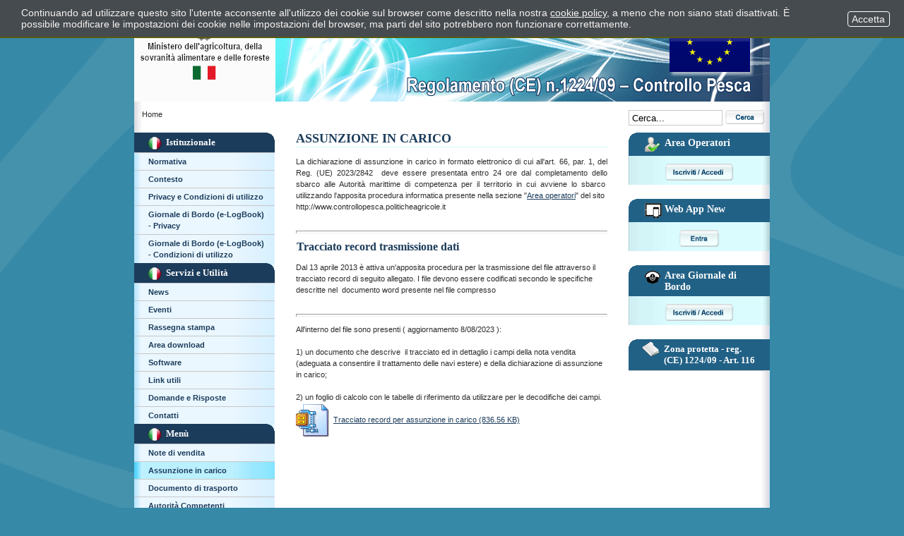

--- FILE ---
content_type: text/html; charset=ISO-8859-1
request_url: https://www.controllopesca.politicheagricole.it/flex/cm/pages/ServeBLOB.php/L/IT/IDPagina/138
body_size: 18066
content:
<!DOCTYPE html PUBLIC "-//W3C//DTD XHTML 1.0 Strict//EN"
"http://www.w3.org/TR/xhtml1/DTD/xhtml1-strict.dtd">

<html xmlns="http://www.w3.org/1999/xhtml" xml:lang="it" lang="it">

<head>
<!--

	FlexCMP - CMS per Siti Accessibili
	v. 7.0.31 - 2016.08.29 19.00 (2018.03.30 16.05)
	(c) 2000-2016 Idea Futura Srl - Bologna, Italy - www.flexcmp.com
-->
	<meta name='generator' content='FlexCMP - www.flexcmp.com' />

	<!-- START INDEX --><title>Controllo Pesca - Assunzione in carico</title><!-- STOP INDEX -->
	<meta http-equiv='X-UA-Compatible' content='IE=edge' />
	<meta name="keywords" content="" />
	<meta name="description" content="" />
	<meta name="author" content="Idea Futura srl - www.ideafutura.com" />
	<meta name="robots" content="all" />
	<meta http-equiv="Content-Type" content="text/html; charset=ISO-8859-1" />
	<link rel="stylesheet" type="text/css" media="screen" href='https://www.controllopesca.politicheagricole.it/flex/cm/pages/ServeCSS.php/L/IT/N/flex.css/M/-/BF/CHROME/BV/131.0.0.0?BGnS5b' />	
	<link rel="stylesheet" type="text/css" media="print" href='https://www.controllopesca.politicheagricole.it/flex/cm/pages/ServeCSS.php/L/IT/N/Stampa.css/M/-/BF/CHROME/BV/131.0.0.0?CGnS5b' />
	<link rel="shortcut icon" href="https://www.controllopesca.politicheagricole.it/flex/TemplatesUSR/Site/IT/TemplatesUSR-Site-img/favicon.ico" />
	<meta http-equiv="imagetoolbar" content="false" />
	<meta name="MSSmartTagsPreventParsing" content="true" />
<style type='text/css'>

	#eu-privacy {

		position: fixed;

		top: 0;
		left: 0;
		width: 100%;
		min-height: 50px;
		z-index: 10000;

		overflow: hidden;
	}

	#eu-privacy-inner { margin: 10px 30px; }
			
</style>

</head>

<body class="mac chrome vma-131 vmi-0">

<div class="Container Home"> 

<!-- INIZIO SKIP -->
<ol class="GoAway">
	<li><a href="#Contenuto">Contenuto della pagina</a></li>
	<li><a href="#MenuPrincipale">Menu principale di navigazione</a></li>
	<li><a href="#MenuSezione">Menu di sezione</a></li>
</ol>
<!-- FINE SKIP -->

<!-- INIZIO TESTATA -->
<div class="Testata">
	<span class="LogoMipaaf"><span class="GoAway">Ministero dell'agricoltura, della sovranitÃ  alimentare e delle foreste</span></span>
	<span class="LogoControlloPesca"><span class="GoAway">Regolamento C.E. 1224/09 - Controlli Pesca</span></span>
</div>
<div class="ImgStampa"><img alt="Ministero dell'agricoltura, della sovranitÃ  alimentare e delle foreste - Regolamento C.E. 1224/09 - Controlli Pesca" src="https://www.controllopesca.politicheagricole.it/flex/TemplatesUSR/assets/img/Testata/TestataStampa.jpg" width="614" height="96" /></div>
<!-- FINE TESTATA -->




<!-- INIZIO BREADCRUMB -->
<div id="Utilities">
	<div id="Breadcrumb">
		<p><span lang="en">Home</span></p>
	</div>
	<div id="Search">
		<form id="formSearchBox" method="get" action="https://www.controllopesca.politicheagricole.it/flex/cm/se/search.php/L/IT/ST/1">
	<div>
		<label for="frmSearchText" class="GoAway" accesskey="R">Cerca</label>
		<input value="Cerca..." type="text" name="frmSearchText" id="frmSearchText" onfocus="this.value=''" />
		<input title="Cerca" type="image" src="https://www.controllopesca.politicheagricole.it/flex/TemplatesUSR/assets/img/Utilities/Cerca.png" alt="Cerca" id="frmSearchSubmit" />
	</div>
	<div class="clear">&nbsp;</div>
</form>
	</div>
	<div class="clear">&nbsp;</div>
</div>
<!-- FINE BREADCRUMB -->


<!-- INIZIO GABBIA "LAYOUT" -->
<div class="Layout">
		
	<!-- INIZIO COLONNA CENTRALE - CONTENUTI -->
	<div class="ColCent">
		
		<div class="ContenutiHome">		
			<h1 class="GoAway"><a name="Contenuto" id="Contenuto">Contenuto della pagina</a></h1>			
			<!-- START INDEX -->
<!-- Begin BLOB Content -->
<h1 class="viewTitolo">ASSUNZIONE IN CARICO</h1>
<div class='viewPar BLOBAlignJustify'><p >La dichiarazione di assunzione in carico in formato elettronico di cui all'art. 66, par. 1, del Reg. (UE) 2023/2842  deve essere presentata entro 24 ore dal completamento dello sbarco alle Autorità marittime di competenza per il territorio in cui avviene lo sbarco  utilizzando l'apposita procedura informatica presente nella sezione "<a href='http://www.controllopesca.politicheagricole.it/flex/cm/pages/CommunityLoginOut.php/L/IT/BL/aHR0cDovL3d3dy5jb250cm9sbG9wZXNjYS5wb2xpdGljaGVhZ3JpY29sZS5pdC9mbGV4L0ZpeGVkUGFnZXMvQ29tbW9uL0FyZWFBY3F1aXJlbnRpLnBocC9ML0lU'>Area operatori</a>" del sito<br />http://www.controllopesca.politicheagricole.it<br /><br /></p></div>
<div><hr class='viewHR BLOBAlignLeft' /></div><h2 class="viewSottotitolo">Tracciato record trasmissione dati</h2>
<div class='viewPar BLOBAlignLeft'><p >Dal 13 aprile 2013 è attiva un'apposita procedura per la trasmissione del file attraverso il tracciato record di seguito allegato. I file devono essere codificati secondo le specifiche descritte nel  documento word presente nel file compresso<br /><br /></p></div>
<div><hr class='viewHR BLOBAlignLeft' /></div>
<div class='viewPar BLOBAlignLeft'><p >All'interno del file sono presenti ( aggiornamento 8/08/2023 ):<br /><br />1) un documento che descrive  il tracciato ed in dettaglio i campi della nota vendita (adeguata a consentire il trattamento delle navi estere) e della dichiarazione di assunzione in carico;<br /><br />2) un foglio di calcolo con le tabelle di riferimento da utilizzare per le decodifiche dei campi.<br /></p></div>
<div class='blob-element-download BLOBAlignLeft'><a title='Tracciato record per assunzione in carico  (836.56 KB)' href="https://www.controllopesca.politicheagricole.it/flex/cm/pages/ServeAttachment.php/L/IT/D/5%252F0%252F3%252FD.c963ecb82137b1e62d4b/P/BLOB%3AID%3D138/E/zip"  class="viewLink viewLinkIMG "><img class='BLOBVAlignMiddle' src='https://www.controllopesca.politicheagricole.it/flex/TemplatesUSR/CM/TemplatesUSR-BLOB-img/Download/CartellaZippata-Grande.gif' alt='ods - openoffice (libreoffice) (836.56 KB)' />Tracciato record per assunzione in carico<span class='BLOBDownloadSize'> (836.56 KB)</span></a><span class='BLOBHidden'>.</span></div>
<!-- End BLOB Content -->
<!-- STOP INDEX -->
			<!-- INIZIO SEZIONI AGGIUNTIVE CENTRALI AFFIANCATE -->
<div class="BlobWidth100">
	
	
	<div class="clear">&nbsp;</div>
</div>
<!-- FINE SEZIONI AGGIUNTIVE CENTRALI AFFIANCATE -->
			<!-- INIZIO SEZIONI AGGIUNTIVE DI FONDO PAGINA -->


<!-- FINE SEZIONI AGGIUNTIVE DI FONDO PAGINA -->
		</div>		
	</div>
	<!-- FINE COLONNA CENTRALE - CONTENUTI -->

	<!-- INIZIO COLONNA SINISTRA - MENU -->
	<div class="ColSx">	
			
		<h1 class="GoAway"><a name="MenuPrincipale" id="MenuPrincipale">Menu principale di navigazione</a></h1>
		<div class="MenuV">
			
<!-- trailindex - start cached content -->

<ol>
<li><a href='https://www.controllopesca.politicheagricole.it/flex/cm/pages/ServeBLOB.php/L/IT/IDPagina/2' title='' ><span>Istituzionale</span></a><ol>
<li><a href='https://www.controllopesca.politicheagricole.it/flex/cm/pages/ServeBLOB.php/L/IT/IDPagina/6' title='' ><span>Normativa</span></a></li>
<li><a href='https://www.controllopesca.politicheagricole.it/flex/cm/pages/ServeBLOB.php/L/IT/IDPagina/5' title='' ><span>Contesto</span></a></li>
<li><a href='https://www.controllopesca.politicheagricole.it/flex/cm/pages/ServeBLOB.php/L/IT/IDPagina/7' title='' ><span>Privacy e Condizioni di utilizzo</span></a></li>
<li><a href='https://www.controllopesca.politicheagricole.it/flex/cm/pages/ServeBLOB.php/L/IT/IDPagina/158' title='' ><span>Giornale di Bordo (e-LogBook) -  Privacy</span></a></li>
<li><a href='https://www.controllopesca.politicheagricole.it/flex/cm/pages/ServeBLOB.php/L/IT/IDPagina/159' title='' ><span>Giornale di Bordo (e-LogBook) -  Condizioni di utilizzo </span></a></li>
</ol>
</li>
</ol>


<!-- trailindex - end cached content -->

			
<!-- trailindex - start cached content -->

<ol>
<li><a href='https://www.controllopesca.politicheagricole.it/flex/cm/pages/ServeBLOB.php/L/IT/IDPagina/3' title='' ><span>Servizi e Utilit&agrave;</span></a><ol>
<li><a href='https://www.controllopesca.politicheagricole.it/flex/cm/pages/ServeBLOB.php/L/IT/IDPagina/8' title='' ><span>News</span></a></li>
<li><a href='https://www.controllopesca.politicheagricole.it/flex/cm/pages/ServeBLOB.php/L/IT/IDPagina/9' title='' ><span>Eventi</span></a></li>
<li><a href='https://www.controllopesca.politicheagricole.it/flex/cm/pages/ServeBLOB.php/L/IT/IDPagina/10' title='' ><span>Rassegna stampa</span></a></li>
<li><a href='https://www.controllopesca.politicheagricole.it/flex/cm/pages/ServeBLOB.php/L/IT/IDPagina/11' title='' ><span>Area download</span></a></li>
<li><a href='https://www.controllopesca.politicheagricole.it/flex/cm/pages/ServeBLOB.php/L/IT/IDPagina/12' title='' ><span>Software</span></a></li>
<li><a href='https://www.controllopesca.politicheagricole.it/flex/cm/pages/ServeBLOB.php/L/IT/IDPagina/15' title='' ><span>Link utili</span></a></li>
<li><a href='https://www.controllopesca.politicheagricole.it/flex/cm/pages/ServeBLOB.php/L/IT/IDPagina/141' title='' ><span>Domande e Risposte</span></a></li>
<li><a href='https://www.controllopesca.politicheagricole.it/flex/cm/pages/ServeBLOB.php/L/IT/IDPagina/14' title='' ><span>Contatti</span></a></li>
</ol>
</li>
</ol>


<!-- trailindex - end cached content -->

			
<!-- trailindex - start cached content -->

<ol>
<li><a href='https://www.controllopesca.politicheagricole.it/flex/cm/pages/ServeBLOB.php/L/IT/IDPagina/4' title='' ><span>Men&ugrave;</span></a><ol>
<li><a href='https://www.controllopesca.politicheagricole.it/flex/cm/pages/ServeBLOB.php/L/IT/IDPagina/137' title='' ><span>Note di vendita</span></a></li>
<li class='LIStrong'><strong><span>Assunzione in carico</span></strong></li>
<li><a href='https://www.controllopesca.politicheagricole.it/flex/cm/pages/ServeBLOB.php/L/IT/IDPagina/139' title='' ><span>Documento di trasporto</span></a></li>
<li><a href='https://www.controllopesca.politicheagricole.it/flex/cm/pages/ServeBLOB.php/L/IT/IDPagina/16' title='' ><span>Autorit&agrave; Competenti</span></a></li>
<li><a href='https://www.controllopesca.politicheagricole.it/flex/cm/pages/ServeBLOB.php/L/IT/IDPagina/17' title='' ><span>Porti</span></a></li>
<li><a href='https://www.controllopesca.politicheagricole.it/flex/cm/pages/ServeBLOB.php/L/IT/IDPagina/18' title='' ><span>Zone di chiusura all&#039;attivit&agrave; di Pesca</span></a></li>
<li><a href='https://www.controllopesca.politicheagricole.it/flex/cm/pages/ServeBLOB.php/L/IT/IDPagina/161' title='' ><span>F.A.Q. Tablet-Rilascio 2024</span></a></li>
<li><a href='https://www.controllopesca.politicheagricole.it/flex/cm/pages/ServeBLOB.php/L/IT/IDPagina/19' title='' ><span>F.A.Q. Tablet (versione Precedente)</span></a></li>
</ol>
</li>
</ol>


<!-- trailindex - end cached content -->

			
<!-- trailindex - start cached content -->

<ol>
<li><a href='https://www.controllopesca.politicheagricole.it/flex/cm/pages/ServeBLOB.php/L/IT/IDPagina/153' title='' ><span>Apparati di controllo satellitare</span></a></li>
</ol>


<!-- trailindex - end cached content -->


		</div>		
					
		<!-- INIZIO LINK AMMINISTRATIVI -->
<div class="AdminLink">
	
</div>
<!-- FINE LINK AMMINISTRATIVI -->				
	</div>
	<!-- FINE COLONNA SINISTRA - MENU -->

	<!-- INIZIO COLONNA DESTRA - MENU -->
	<div class="ColDx">	
		
		
        <!--<div class="AreaRiservataBox">
        	<span><em>Area Riservata</em></span>
            <a href="https://www.controllopesca.politicheagricole.it/flex/cm/pages/CommunityLoginOut.php/L/IT" title="Entra" class="LinkEntra"><span class="GoAway">Entra</span></a>
        </div>-->
		<div class="AreaRiservataBox">
	<span><em>Area Operatori</em></span>
	



	<a href="https://www.controllopesca.politicheagricole.it/flex/FixedPages/Common/AreaAcquirenti.php/L/IT" title="Iscriviti" class="LinkIscriviti"><span class="GoAway">Iscriviti/Accedi</span></a>

	
</div>



<div class="AreaResponsiveBox">
	<span><em>Web App New</em></span>
	<a href="https://www.sian.it/sipaAcquiNew/?prov_port=S" title="Accesso Applicazione" class="LinkEntra"><span class="GoAway">Accedi</span></a>
</div>

<div class="AreaGiornaleDiBordoBox">
	<span><em>Area Giornale di Bordo</em></span>
	<a href="https://www.controllopesca.politicheagricole.it/flex/cm/pages/ServeBLOB.php/L/IT/IDPagina/152/" title="Iscriviti" class="LinkIscriviti"><span class="GoAway">Accedi</span></a>
</div>

		
		

		<div class="MenuV">
			
<!-- trailindex - start cached content -->

<ol>
<li><a href='https://www.controllopesca.politicheagricole.it/flex/cm/pages/ServeBLOB.php/L/IT/IDPagina/23' title='' ><span>Zona protetta - reg. (CE) 1224/09 - Art. 116</span></a></li>
</ol>


<!-- trailindex - end cached content -->

		</div>
				
	</div>
	<!-- FINE COLONNA DESTRA - MENU -->
		
	<!-- INIZIO FOOTER -->
<div class="Footer">
	<span>--- MASAF - DG PESCA 2011 ---</span>
	<ol class="FooterImg">
		<li><a href="http://validator.w3.org/check/referer" title="Valida il codice XHTML della pagina corrente - collegamento al sito, in lingua inglese, del W3C"><img src="https://www.controllopesca.politicheagricole.it/flex/TemplatesUSR/Site/IT/TemplatesUSR-Site-img/Footer/Valid-xhtml10.gif" alt="Valida il codice XHTML della pagina corrente - collegamento al sito, in lingua inglese, del W3C" title="Valida il codice XHTML della pagina corrente - collegamento al sito, in lingua inglese, del W3C" width="80" height="15" /></a></li>
		<li><a href="http://jigsaw.w3.org/css-validator/check/referer" title="Valida il codice CSS - collegamento al sito esterno, in lingua inglese, del W3C"><img src="https://www.controllopesca.politicheagricole.it/flex/TemplatesUSR/Site/IT/TemplatesUSR-Site-img/Footer/Valid-css.gif" alt="Valida il codice CSS - collegamento al sito esterno, in lingua inglese, del W3C" title="Valida il codice CSS - collegamento al sito esterno, in lingua inglese, del W3C" width="80" height="15" /></a></li>
		<li><a href="https://www.controllopesca.politicheagricole.it/flex/cm/pages/ServeBLOB.php/L/IT/IDPagina/64" title="Vai alla dichiarazione di accessibilità"><img src="https://www.controllopesca.politicheagricole.it/flex/TemplatesUSR/Site/IT/TemplatesUSR-Site-img/Footer/Valid-acc.gif" alt="Vai alla dichiarazione di accessibilità" title="Vai alla dichiarazione di accessibilità" width="162" height="15" /></a></li>
	</ol>
	<p>Realizzato con il <a class="target_blank" href="http://www.flexcmp.com" title="Collegamento esterno al sito &quot;www.flexcmp.com&quot;"><acronym lang="en" title="Content Management System">CMS</acronym> per siti accessibili <acronym lang="en" title="Flexible Content Management Platform">FlexCMP</acronym></a> &copy;</p>
</div>
<!-- FINE FOOTER -->

</div>
<!-- FINE GABBIA "LAYOUT" -->

</div>

<script type='text/html' id='eu-privacy-tpl'>&lt;style type='text/css'&gt;

#eu-privacy {

	top: -100%;

	-webkit-transition: all 0.5s ease-in;
	-moz-transition: all 0.5s ease-in;
	-ms-transition: all 0.5s ease-in;
	-o-transition: all 0.5s ease-in;
	transition: all 0.5s ease-in;
}

#eu-privacy.open {

	top: 0;
}

#eu-privacy, #eu-privacy a {

    color: rgb(245, 243, 243);
    background-color: #464B4F;
}

#eu-privacy {

	border-bottom: 2px solid rgb(89, 89, 15);
}

#eu-privacy-inner { margin: 10px 150px 10px 30px; }
#eu-privacy-inner p { font-size: 14px; color: rgb(245, 243, 243); }
#eu-privacy-inner p a { text-decoration: underline; }
#eu-privacy-inner p a:hover { text-decoration: none; }

#eu-privacy-close {

	position: absolute;

	right: 20px;
	top: 16px;

	border: 1px solid #fff;
	border-radius: 4px;
	font-size: 14px;
	padding: 2px;
}

a#eu-privacy-close { text-decoration: none; }
a#eu-privacy-close:hover { background-color: white; color: #464B4F; }

&lt;/style&gt;

&lt;p&gt;
	

				Continuando ad utilizzare questo sito l'utente acconsente all'utilizzo dei cookie sul browser
				come descritto nella nostra
				&lt;a href='https://www.controllopesca.politicheagricole.it/flex/cm/pages/eu-privacy.php/L/IT'&gt;cookie policy&lt;/a&gt;,
				a meno che non siano stati disattivati.
				È possibile modificare le impostazioni dei cookie nelle impostazioni del browser,
				ma parti del sito potrebbero non funzionare correttamente.

			
&lt;/p&gt;

&lt;!-- a id='eu-privacy-close' href='#'&gt;
	&lt;img src='https://www.controllopesca.politicheagricole.it/flex/cm/TemplatesUSR/modules/Common/eu-privacy/close-md.png' /&gt;
&lt;/a --&gt;

&lt;a id='eu-privacy-close' href='#'&gt;&amp;nbsp;Accetta&amp;nbsp;&lt;/a&gt;
</script>

<script type='text/javascript'>var gAppConfigure = {
	kBlankLinkMessage: ' (Questo collegamento aprirà una nuova finestra)',
		kBaseURL: 'https://www.controllopesca.politicheagricole.it/flex/cm/',
		kDataURL: 'https://www.controllopesca.politicheagricole.it/flex/',
	lang: 'IT',
	isDevel: false
};</script>
<script type='text/javascript' src='https://www.controllopesca.politicheagricole.it/flex/cm/js.7.0.31/jq/jquery.pack.js'></script>
<script type='text/javascript' src='https://www.controllopesca.politicheagricole.it/flex/cm/js.7.0.31/jq/FlexJS.js'></script><script type="text/javascript">
$().ready(function() {
$(window).load(function() {

		// nel caso di contenuto in cache (usa il doppio if per non inserire ampersand - cfr. w3c)

	if (document.cookie)
		if (document.cookie.match(/fx-eu-privacy/))
			return;

	var
		lt = String.fromCharCode(60),
		amp = String.fromCharCode(38),
		tpl = $('#eu-privacy-tpl').html().replace(/&lt;/g, lt).replace(/&gt;/g, '>').replace(/&amp;/g, amp),
		div = lt + 'div />'
	;

	var d = $(div)
		.attr({
			id: 'eu-privacy'
		})
//		.on('click', '#eu-privacy-close', function() { sc(); d.css('top', - d.height() - 2); return false; }) // 2 per border
		.on('click', '#eu-privacy-close', function() { sc(); d.removeClass('open').addClass('close'); return false; })
		.append(
			$(div).attr('id', 'eu-privacy-inner').html(tpl)
		)
		.appendTo('body')
	;

//	d.css('top', - d.height());

//	setTimeout(function() { d.css('top', 0); }, 500);
	setTimeout(function() { d.addClass('open'); }, 500);

	var sc = function() {

		fjs.ajax.get('euCookie', fjs.noop);
	};
});

});
</script >



</body>

</html>

--- FILE ---
content_type: text/css
request_url: https://www.controllopesca.politicheagricole.it/flex/cm/pages/ServeCSS.php/L/IT/N/flex.css/M/-/BF/CHROME/BV/131.0.0.0?BGnS5b
body_size: 51359
content:
/* Cached vesion created on 23/12/25 19:25:15*/
/* elapsed time: 0.012460947036743 secs */

/* [flex] processed at 23/12/25 19:25:14 in 0.010353088378906 secs */
 P{margin:0;padding:0;}.BLOBAlignLeft{text-align:left;position:relative;}.BLOBAlignCenter{text-align:center;}.BLOBAlignRight{text-align:right;}.BLOBAlignJustify{text-align:justify;}.BLOBBlockAlignCenter{text-align:center;}.BLOBBlockAlignCenter div{margin:0 auto;}.BLOBBlockAlignRight{float:right;}.BLOBBlockAlignLeft{float:left;}.BLOBListSymbolDisc{list-style-type:disc;}.BLOBListSymbolCircle{list-style-type:circle;}.BLOBListSymbolSquare{list-style-type:square;}.BLOBListSymbolDecimal{list-style-type:decimal;}.BLOBListSymbolLowerLetter{list-style-type:lower-alpha;}.BLOBListSymbolUpperLetter{list-style-type:upper-alpha;}.BLOBListSymbolNone{list-style-type:none;}.BLOBFloatClear{clear:both;}.BLOBFloatLeft{float:left;position:relative;}.BLOBFloatRight{float:right;position:relative;}.BLOBMarginLeft{margin-left:10px;}.BLOBMarginRight{margin-right:10px;}.BLOBIMGSpacerLeft{padding-left:10px;}.BLOBIMGSpacerRight{padding-right:10px;}.BLOBVAlignMiddle{vertical-align:middle;}.BLOBVAlignTop{vertical-align:top;}.BLOBVAlignBottom{vertical-align:bottom;}.BLOBWidth100{width:100%;}.BLOBWidth50{width:49%;}.BLOBWidthN1{float:left;width:99%;}.BLOBWidthN2{float:left;width:49.5%;}.BLOBWidthN3{float:left;width:33%;}.BLOBWidthN4{float:left;width:24.7%;}.BLOBWidthN5{float:left;width:19.8%;}.BLOBWidthN6{float:left;width:16.5%;}.BLOBWidthN7{float:left;width:14.1%;}.BLOBWidthN8{float:left;width:12.3%;}.BLOBWidthN9{float:left;width:11.0%;}.BLOBWidthN10{float:left;width:9.9%;}.BLOBWidthN11{float:left;width:9.0%;}.BLOBWidthN12{float:left;width:8.2%;}.BLOBWidthN13{float:left;width:7.6%;}.BLOBWidthN14{float:left;width:7.0%;}.BLOBWidthN15{float:left;width:6.6%;}.BLOBWidthTDN1{width:99%;}.BLOBWidthTDN2{width:49.5%;}.BLOBWidthTDN3{width:33%;}.BLOBWidthTDN4{width:24.7%;}.BLOBWidthTDN5{width:19.8%;}.BLOBWidthTDN6{width:16.5%;}.BLOBWidthTDN7{width:14.1%;}.BLOBWidthTDN8{width:12.3%;}.BLOBWidthTDN9{width:11.0%;}.BLOBWidthTDN10{width:9.9%;}.BLOBWidthTDN11{width:9.0%;}.BLOBWidthTDN12{width:8.2%;}.BLOBWidthTDN13{width:7.6%;}.BLOBWidthTDN14{width:7.0%;}.BLOBWidthTDN15{width:6.6%;}.BLOBWidthEmpty{}.BLOBRow1px{font-size:.05em;height:1px;}.BLOBHidden{visibility:hidden;position:absolute;top:-1000em;font-size:.1em;}img{border-width:0;}table{border-width:0;}form{padding:0px;margin:0px;}.FlexCMPError{position:relative;margin:2em 0 2em 0;padding:.5em;font-family:Verdana,Arial,Helvetica,sans-serif;font-size:.9em;font-weight:bold;color:#000000;background-color:#FFFF66;border:2px solid #FF0000;}.errList{position:relative;margin:1em 0;padding:.5em;font-family:Verdana,Arial,Helvetica,sans-serif;font-size:.9em;font-weight:bold;color:#000000;background-color:#FFFF66;border:2px solid #FF0000;list-style-type:none;}.nowrap{white-space:nowrap;}.adminPanelPageInfo{font-family:Verdana,Arial,Helvetica,sans-serif;font-size:1em;text-align:left;border:1px solid #000066;margin:.3em;padding:.3em;}.adminPanelPageInfoItem{font-size:.65em;font-weight:normal;}.adminPanelPageInfoItemTitle{font-size:.65em;font-weight:bold;}.fldBox{border:1px solid black;}.fldErr{border:1px solid red;}A.adminLinkOnSite{display:block;font-family:Verdana,Arial,Helvetica,sans-serif;font-size:.8em;font-weight:normal;color:#000000;background-color:#D6E0F7;text-decoration:none;text-align:center;height:1em;margin:0px 4px 0px 4px;padding:0px 2px 1px 2px;border-style:solid;border-width:1px;border-color:#FFFFFF #000000 #000000 #FFFFFF;}A.adminLinkOnSite:hover{margin:0 4px 0 4px;padding:1px 1px 0 3px;border-color:#000000 #FFFFFF  #FFFFFF #000000;}A.adminLinkOnSite:active{color:#000000;background-color:#FEC643;border-color:#000000 #FFFFFF  #FFFFFF #000000;}.FlexLoginBoxContainer{width:100%;text-align:center;}.FlexLoginBox{border:1px solid #003399;width:400px;text-align:left;background-image:url(TemplatesUSR-CM-modules-img/Enter.jpg);background-position:top right;background-repeat:repeat-y;margin:auto auto;}.FlexLoginContent{width:245px;text-align:center;}.FlexLoginTitle{font-family:Arial,Helvetica,sans-serif;font-size:1.2em;font-weight:bold;color:#000066;background-color:#FFFFFF;margin:.2em 0em .2em 0em;}.FlexLoginLabel{font-family:Verdana,Arial,Helvetica,sans-serif;font-size:.9em;color:#003399;background-color:#FFFFFF;}.FlexLoginField{font-family:Verdana,Arial,Helvetica,sans-serif;font-size:.9em;color:#000000;background-color:#FFFFFF;}.FlexLoginButton{font-family:Verdana,Arial,Helvetica,sans-serif;font-size:.9em;color:#003399;background-color:#FFFFFF;margin:.2em 0em .2em 0em;}.FlexLoginSmallText{font-family:Verdana,Arial,Helvetica,sans-serif;font-size:.7em;color:#333333;background-color:#FFFFFF;text-align:left;margin-bottom:1em;}.FlexLoginSmallText A{color:#333333;background-color:#FFFFFF;}h1,h2,h3,h4,h5,h6{margin:10px 0;padding:1px;font-size:1em;color:#2F2C2C;background-color:transparent;}.viewTitolo{padding:0 0 4px 0;border-bottom:1px solid #d4f5f8;color:#1C3C5B;font-family:Georgia,"Times New Roman",Times,serif;font-size:1.1em;}.Home .viewTitolo{margin-top:0;}.viewSottotitolo,.viewSotTitCell,ol.RSSBlock h2{color:#1C3C5B;font-family:Georgia,"Times New Roman",Times,serif;font-size:1em;}.viewTitolo3{color:#1C3C5B;font-family:Georgia,"Times New Roman",Times,serif;font-size:.9em;}.viewTitolo4{color:#1C3C5B;font-family:Georgia,"Times New Roman",Times,serif;font-size:.8em;}.viewTitolo5{color:#1C3C5B;font-family:Georgia,"Times New Roman",Times,serif;font-size:.7em;}.viewPar,.viewParCell,.viewLI{color:#2F2C2C;font-size:.7em;padding:2px 0;}a{color:#1C3C5B;background-color:transparent;}a:hover{text-decoration:none;}a.viewLink{font-size:.7em;}a.viewLinkIMG img{border:none;padding-right:5px;background-color:#FFFFFF;color:#2F2C2C;}dl.viewCaption,dl.viewCaption dt,dl.viewCaption dt img{margin:0;padding:0;}dl.viewCaption dd{margin:0;padding:0;color:#2F2C2C;font-size:.7em;font-style:italic;text-align:center;}.viewTable{margin:10px 0;}.ViewSpaceCell{width:10px;}.viewTextCell{width:100%;}.viewTableCellText{font-size:.7em;text-align:left;color:#2F2C2C;padding:2px 1px;}.viewTableTDContainer{font-size:1.2em;}.viewTableHRTD,.viewTableHCTD{color:#FFFFFF;background-color:#19466E;}.viewTableHRTD a,.viewTableHCTD a{color:#FFFFFF;background-color:#19466E;}.viewTableHRTD a:hover,.viewTableHCTD a:hover{text-decoration:none;}.viewTableHRCellText,.viewTableHCCellText{color:#FFFFFF;background-color:#19466E;font-size:.7em;font-weight:bold;text-align:left;padding:2px 1px;}.viewTableCellText a.viewLink{font-size:1em;}.viewAnchorList{list-style-type:none;margin:5px 0 10px 5px;padding:0;clear:both;width:99%;}.viewAnchorList li{margin:2px 0;padding:0 1px;}.viewAnchorList li a.viewAnchor{background:none;padding:0;font-weight:normal;}a.viewAnchor{font-size:.7em;font-weight:bold;padding:.2em 1px;}.viewLineBreak{height:10px;}.viewHR{color:#AF0000;height:2px;}.userFormat1{font-weight:bold;}.userFormat2{font-style:italic;}.userFormat3{color:#2F2C2C;background-color:#FFFF7E;}.viewUL,.viewOL,.viewLI ul,.viewLI ol{margin:0;padding:0 0 0 23px;}.viewUL ol,.viewOL ol,.viewLI ul ol,.viewLI ol ol{margin:0;padding:0 0 0 12px;}.viewLI ol li{font-size:1em;}.viewIndexSlice ol{list-style-type:none;margin:10px 0;padding:0;font-size:.75em;font-weight:bold;}.viewIndexSlice ol li{float:left;min-width:190px; margin:0 10px 10px 0;padding:7px;color:#2F2C2C;background:transparent url(https://www.controllopesca.politicheagricole.it/flex/TemplatesUSR/Site/IT/TemplatesUSR-Site-img/Oggetti/Slice.gif) 0 0 repeat-y;}.viewIndexSlice ol li a{color:#2F2C2C;background-color:transparent;text-decoration:none;}.viewIndexSlice ol li a:hover{text-decoration:underline;}ol.RSSBlock{margin:10px 0;padding:0;list-style-type:none;font-size:.7em;}ol.RSSBlock li{margin:4px 0;padding:5px;border:1px solid #666666;}ol.RSSBlock em{font-size:.9em;font-weight:normal;}ol.RSSBlock p{margin:5px 0;padding:0;}form[action="#"]{font-size:.7em;}form[action="#"] legend{font-weight:bold;font-size:1.1em;color:#AF0000;background-color:transparent;}.formColLeft{width:15em;margin-right:5px;text-align:right;}.formColRight{width:25em;}div.BoxDimensioneFissa{display:block;overflow:auto;height:80px;margin:10px 0;padding:10px;border:1px solid #2F2C2C;color:#2F2C2C;text-align:justify;font-size:.6em;}.BoxHomeIF{color:#d4f5f8;background-color:#3689a7;font-size:.7em;padding:5px;}#Home .BoxHomeIF{color:#d4f5f8;background-color:transparent;}.BoxHomeIF strong.userFormat1{font-size:1.2em;font-weight:bold;}.BoxHomeIF span.userFormat3{color:#FFFFFF;background-color:transparent;}.ElementiDistintivi{background:url(https://www.controllopesca.politicheagricole.it/flex/TemplatesUSR/Site/IT/TemplatesUSR-Site-img/Oggetti/ElementiDistintivi.jpg) 100% 0 no-repeat;margin:10px 0;padding:45px 30px 20px 15px;min-height:120px;}.BoxStondato .Box1{background:url(https://www.controllopesca.politicheagricole.it/flex/TemplatesUSR/Site/IT/TemplatesUSR-Site-img/Oggetti/Box1.gif) 0 0 no-repeat;margin:5px;padding:0;}.BoxStondato .Box2{background:url(https://www.controllopesca.politicheagricole.it/flex/TemplatesUSR/Site/IT/TemplatesUSR-Site-img/Oggetti/Box2.gif) 100% 0 no-repeat;}.BoxStondato .Box3{background:url(https://www.controllopesca.politicheagricole.it/flex/TemplatesUSR/Site/IT/TemplatesUSR-Site-img/Oggetti/Box3.gif) 100% 100% no-repeat;}.BoxStondato .Box4{padding:15px;margin:10px 0;background:transparent url(https://www.controllopesca.politicheagricole.it/flex/TemplatesUSR/Site/IT/TemplatesUSR-Site-img/Oggetti/Box4.gif) 0 100% no-repeat;color:#3689a7;font-size:1em;font-weight:bold;text-align:center;min-height:80px;}.BoxFregioFlexCMP{padding:10px 25px;margin:10px 0;border:1px solid #3689a7;font-weight:bold;font-size:.8em;background:#eef5fb url(https://www.controllopesca.politicheagricole.it/flex/TemplatesUSR/Site/IT/TemplatesUSR-Site-img/Oggetti/BoxFregioFlexCMP.jpg) 50% 0 no-repeat;color:#3689a7;min-height:280px;}body{font-family:Verdana,Arial,sans-serif;font-size:100%;color:#2F2C2C;background:#3689a7 url(https://www.controllopesca.politicheagricole.it/flex/TemplatesUSR/assets/img/Sfondi/bg.png) 0 0;margin:0;padding:0;line-height:1em;}.Layout{width:100%;position:relative;padding:0;}.ColCent,.ColCent2Col,.ColCent2ColDx{margin:0 200px 0 199px;padding:0 30px 10px 30px;min-height:50em;}.ColCent2Col{margin-right:0;}.ColCent2ColDx{margin-left:0;}.ColSx{position:absolute;top:0;left:0;width:199px;}.ColDx{position:absolute;top:0;right:0;width:200px;}.ColCent2ColMenuSx{margin:0 0 0 199px;padding:10px;color:#2F2C2C;}.ColCent2ColMenuDx{margin:0 200px 0 0;padding:10px 10px 10px 0;color:#2F2C2C;background-color:#FFFFFF;}.OldIEwidth99{width:100%;float:left;}.OldIEfloat{float:left;width:100%; }.ColSxFloat{float:left;width:199px;}.ColDxFloat{float:right;width:200px;}.GoAway{position:absolute;top:-10000px;left:-10000px;}.clear{clear:both;width:99%;height:1px;line-height:.05em;font-size:.05em;}.Errore{margin:10px 0;padding:20px 0;border:2px solid #2F2C2C;color:#2F2C2C;background-color:#FFFF7E;font-weight:bold;font-size:1.2em;text-align:center;}.Attenzione{padding:10px;margin:10px 0;border:1px solid #2F2C2C;font-size:.8em;font-weight:bold;color:#2F2C2C;text-align:center;}.Attenzione a{color:#AF0000;background-color:transparent;}.Attenzione a:hover{text-decoration:none;color:#AF0000;background-color:transparent;}ol.Utility{position:absolute;top:0;right:0;z-index:3;margin:0;padding:0;list-style-type:none;width:14em;}ol.Utility li,ol.Utility li a{float:left;width:25px;height:18px;}ol.Utility li.Stampa{background:url(https://www.controllopesca.politicheagricole.it/flex/TemplatesUSR/Site/IT/TemplatesUSR-Site-img/Utilities/Stampa.gif) 50% 0 no-repeat;}ol.Utility li.Mappa{background:url(https://www.controllopesca.politicheagricole.it/flex/TemplatesUSR/Site/IT/TemplatesUSR-Site-img/Utilities/Mappa.gif) 50% 0 no-repeat;margin-right:5px;}.MapIndexTree{font-size:.7em;}.MapIndexTree ol{list-style-type:none;margin:0;padding:0;font-weight:bold;}.MapIndexTree ol li{background:url(https://www.controllopesca.politicheagricole.it/flex/TemplatesUSR/Site/IT/TemplatesUSR-Site-img/Utilities/Mappa-1Liv.gif) 0 9px no-repeat;padding:7px 0 0 13px;margin:0;}.MapIndexTree ol ol{list-style-type:none;border:none;padding:0;font-weight:normal;}.MapIndexTree ol ol li{background:url(https://www.controllopesca.politicheagricole.it/flex/TemplatesUSR/Site/IT/TemplatesUSR-Site-img/Utilities/Mappa-2Liv.gif) 0 10px no-repeat;padding:5px 0 0 11px;}.MapIndexTree ol ol ol li{background:url(https://www.controllopesca.politicheagricole.it/flex/TemplatesUSR/Site/IT/TemplatesUSR-Site-img/Utilities/Mappa-3Liv.gif) 0 8px no-repeat;padding:3px 0 0 8px;}.MapIndexTree ol ol ol ol li{background:none;padding:3px 0 0 8px;}ol.Utility li.Lingue form.LangForm{width:123px;}ol.Utility li.Lingue form.LangForm select{position:relative;top:-3px;}#formSearchBox{font-size:.7em;font-weight:bold;margin:6px auto 8px auto;width:200px;}#frmSearchText{padding:3px 4px 2px 4px;border:1px solid #c8c8c8;width:123px;font-family:Verdana,Arial,sans-serif;}#frmSearchSubmit{padding:0;position:relative;top:5px;width:58px;height:22px;border:none;cursor:pointer;}ol.RisultatoRicerca{list-style-type:none;margin:10px 0;padding:0;font-size:.7em;}ol.RisultatoRicerca li{margin:0 0 8px 0;clear:both;}ol.RisultatoRicerca div{float:left;width:100px;padding-right:5px;text-align:right;}ol.RisultatoRicerca p{margin:4px 0 0 0;padding:0;height:9px;border:1px solid #2F2C2C;float:right;background:url(https://www.controllopesca.politicheagricole.it/flex/TemplatesUSR/Site/IT/TemplatesUSR-Site-img/Utilities/pollBar.gif) 100% 0 no-repeat;}ol.RisultatoRicerca a{display:block;float:left;}ol.RisultatoRicerca .SearchResultKeyword{color:#2F2C2C;background-color:#FFFF7E;font-weight:bold;padding:0 1px;}#formSearchAdv select{width:12.3em;margin-left:5px;border:1px solid #2F2C2C;background-color:transparent;}#formSearchAdv option{background-color:transparent;}#formSearchAdv input.Submit{font-weight:bold;margin-left:13em;}#formSearchAdv div.ClassificationFormBlock fieldset{float:left;width:47%;margin-right:.5%;}#formSearchAdv div.ClassificationFormBlock ol li input{position:relative;top:2px;border:none;}.SearchRefine ul{color:#2F2C2C;background-color:transparent;font-size:.7em;margin:10px 0 20px;padding:0;list-style-type:none;}.SearchRefine ul li{margin:0 0 6px 10px;}.SearchRefine dl,.SearchRefine dt,.SearchRefine dd{margin:0;padding:0;}.SearchRefine dt{margin-top:10px;}.SearchRefine a{font-weight:bold;color:#AF0000;background-color:transparent;}.SearchRefine .userFormat3{color:#1F1F1F;background-color:transparent;}.MenuH{padding:5px 0;text-align:center;color:#FFFFFF;}.MenuH ol{margin:0 auto;padding:0;list-style-type:none;line-height:2.1em;font-size:.75em;font-weight:bold;}.MenuH ol li{display:inline;margin:0 -4px 0 0;padding:0 0 0 3px;line-height:2em;background:url(https://www.controllopesca.politicheagricole.it/flex/TemplatesUSR/Site/IT/TemplatesUSR-Site-img/MenuH/SeparatoreMenuH.gif) 0 0 no-repeat;}.MenuH ol li a,.MenuH ol li strong{padding:0 .6em .2em .6em;color:#FFFFFF;text-decoration:none;line-height:2em;white-space:nowrap;border-bottom:2px solid #58ACFF;}.MenuH ol li a:hover,.MenuH ol li strong{color:#FFFFFF;background-color:#19466E;border-bottom:2px solid #FFEA00;}.MenuH ol li.LISel strong a.Sel{color:#FFFFFF;background-color:#19466E;border:none;padding:0;}.MenuH ol li.LISel strong a.Sel:hover{color:#FFEA00;background-color:#19466E;}.NoTesto ol li span{display:none;}.NoImg ol li img{display:none;}.MenuV{background:url(https://www.controllopesca.politicheagricole.it/flex/TemplatesUSR/assets/img/MenuV/bgMenuV.jpg) 0 0 repeat-y;margin-bottom:20px;border-bottom:1px solid #c8c8c8;}.MenuV ol{list-style-type:none;margin:0;padding:0;font-size:.8em;font-weight:bold;font-family:Georgia,"Times New Roman",Times,serif;}.MenuV ol li{background:#1C3C5B url(https://www.controllopesca.politicheagricole.it/flex/TemplatesUSR/assets/img/MenuV/Corner1liv.png) 100% 0 no-repeat;}.MenuV ol:first-child li:first-child{background:#1C3C5B url(https://www.controllopesca.politicheagricole.it/flex/TemplatesUSR/assets/img/MenuV/Corner1livSx.gif) 100% 0 no-repeat;}.MenuV ol li a,.MenuV ol li strong{display:block;padding:6px 20px 6px 45px;background:transparent url(https://www.controllopesca.politicheagricole.it/flex/TemplatesUSR/assets/img/MenuV/Bullet1liv.png) 19px 5px no-repeat;color:#FFFFFF;text-decoration:none;}.MenuV ol li a:hover,.MenuV ol li strong{}.MenuV ol li.LISel strong a.Sel{padding:0;background:none;font-weight:bold;}.MenuV ol li.LISel strong a.Sel:hover{text-decoration:none;}.MenuV ol ol{font-size:.85em;font-weight:bold;font-family:Verdana,Arial,sans-serif;}.MenuV ol ol li a,.MenuV ol ol li strong{display:block;padding:4px 10px 4px 20px;background:#EAF7FF url(https://www.controllopesca.politicheagricole.it/flex/TemplatesUSR/assets/img/MenuV/bgMenuV.jpg) 0 0 repeat-y;border-top:1px solid #c8c8c8;color:#1C3C5B;text-decoration:none;}.MenuV ol ol li a:hover,.MenuV ol ol li strong{background:#EAF7FF url(https://www.controllopesca.politicheagricole.it/flex/TemplatesUSR/assets/img/MenuV/bgMenuVhover.jpg) 0 0 no-repeat;}.MenuV ol ol ol{font-size:.9em;}.MenuV ol ol ol li a,.MenuV ol ol ol li strong{display:block;padding:.3em .1em .3em 4.05em;background:#EAF7FF url(https://www.controllopesca.politicheagricole.it/flex/TemplatesUSR/Site/IT/TemplatesUSR-Site-img/MenuV/MenuV3.gif) 27px 7px no-repeat;color:#19466E;text-decoration:none;}.MenuV ol ol ol li a:hover,.MenuV ol ol ol li strong{background:#BCF0FE url(https://www.controllopesca.politicheagricole.it/flex/TemplatesUSR/Site/IT/TemplatesUSR-Site-img/MenuV/MenuV3.gif) 27px 7px no-repeat;}.MenuV ol ol ol ol{font-size:1em;}.MenuV ol ol ol ol li a,.MenuV ol ol ol ol li strong{display:block;padding:.3em .1em .3em 4.85em;background:#EAF7FF url(https://www.controllopesca.politicheagricole.it/flex/TemplatesUSR/Site/IT/TemplatesUSR-Site-img/MenuV/MenuV4.gif) 37px 7px no-repeat;}.MenuV ol ol ol ol li a:hover,.MenuV ol ol ol ol li strong{background:#BCF0FE url(https://www.controllopesca.politicheagricole.it/flex/TemplatesUSR/Site/IT/TemplatesUSR-Site-img/MenuV/MenuV4.gif) 37px 7px no-repeat;}.MenuV ol ol ol ol ol li a,.MenuV ol ol ol ol ol li strong{display:block;padding:.3em .1em .3em 5.65em;background:#EAF7FF url(https://www.controllopesca.politicheagricole.it/flex/TemplatesUSR/Site/IT/TemplatesUSR-Site-img/MenuV/MenuV5H.gif) 42px 7px no-repeat;}.MenuV ol ol ol ol ol li a:hover,.MenuV ol ol ol ol ol li strong{background:#BCF0FE url(https://www.controllopesca.politicheagricole.it/flex/TemplatesUSR/Site/IT/TemplatesUSR-Site-img/MenuV/MenuV5H.gif) 42px 7px no-repeat;}.MenuV ol ol ol ol ol ol li a,.MenuV ol ol ol ol ol ol li strong{display:block;padding:.3em .1em .3em 6.25em;background:#EAF7FF url(https://www.controllopesca.politicheagricole.it/flex/TemplatesUSR/Site/IT/TemplatesUSR-Site-img/MenuV/MenuV6H.gif) 50px 9px no-repeat;}.MenuV ol ol ol ol ol ol li a:hover,.MenuV ol ol ol ol ol ol li strong{background:#BCF0FE url(https://www.controllopesca.politicheagricole.it/flex/TemplatesUSR/Site/IT/TemplatesUSR-Site-img/MenuV/MenuV6H.gif) 50px 9px no-repeat;}.MenuV ol ol ol ol ol ol ol li a,.MenuV ol ol ol ol ol ol ol li strong{display:block;padding:.3em .1em .3em 6.85em;background:#EAF7FF url(https://www.controllopesca.politicheagricole.it/flex/TemplatesUSR/Site/IT/TemplatesUSR-Site-img/MenuV/MenuV7.gif) 54px 9px no-repeat;}.MenuV ol ol ol ol ol ol ol li a:hover,.MenuV ol ol ol ol ol ol ol li strong{background:#BCF0FE url(https://www.controllopesca.politicheagricole.it/flex/TemplatesUSR/Site/IT/TemplatesUSR-Site-img/MenuV/MenuV7.gif) 54px 9px no-repeat;}.MenuV ol ol ol ol ol ol ol ol li a,.MenuV ol ol ol ol ol ol ol ol li strong{display:block;padding:.3em .1em .3em 7.75em;background:#EAF7FF url(https://www.controllopesca.politicheagricole.it/flex/TemplatesUSR/Site/IT/TemplatesUSR-Site-img/MenuV/MenuV8.gif) 63px 9px no-repeat;}.MenuV ol ol ol ol ol ol ol ol li a:hover,.MenuV ol ol ol ol ol ol ol ol li strong{background:#BCF0FE url(https://www.controllopesca.politicheagricole.it/flex/TemplatesUSR/Site/IT/TemplatesUSR-Site-img/MenuV/MenuV8.gif) 63px 9px no-repeat;}.ElencoCanale ol{list-style-type:none;margin:0;padding:0;color:#2F2C2C;background-color:transparent;}.ElencoCanale li{margin:0 0 10px;font-size:.7em;}.ElencoCanale.PrimoPiano li{margin:0 0 15px;}.ElencoCanale h3{font-size:1.1em;padding:0;margin:0 0 5px;}.ElencoCanale img{float:left;padding:0 5px 5px 0;}.ElencoCanale p{margin:0;padding:0;}.ElencoCanale span{letter-spacing:.1em;color:#2F2C2C;background-color:transparent;}.NewsBlock{width:100%;margin:7px 0;font-size:.7em;color:#2F2C2C;background-color:transparent;}.NewsBlockImgLeft{float:left;margin:0 5px 5px 0;}.NewsBlockImgRight{float:right;margin:0 0 5px 5px;}.Affianca li{float:left;margin-right:.2%;width:49.7%;}.Affianca img{max-height:90px;max-width:120px;}.FotoTitoloStrillo ol li a{font-weight:bold;}.FotoTitoloStrillo ol li img{float:left;margin:0 5px 5px 0;}.ElencoCalendario .CalendarioInt{float:left;width:199px;}.ElencoCalendario ol{margin-left:199px;padding-left:15px;}.PrimoPiano h2{margin:10px 0 6px 0;font-family:Georgia,"Times New Roman",Times,serif;color:#505050;}.PrimoPiano p{color:#666666;}.PrimoPiano .dataEvidenza{display:block;padding:1px 0 1px 3px;color:#FFFFFF;background-color:#3b7097;font-family:Arial,Verdana,sans-serif;font-size:1.1em;font-weight:bold;}.PrimoPiano a{color:#3b7097;font-weight:bold;font-size:1em;text-decoration:none;}#ChannelPager{padding:10px 0;margin:10px 0;border-top:1px solid #2F2C2C;}#ChannelYearLabel,#ChannelMonthLabel,#ChannelDayLabel{float:left;line-height:2em;}#ChannelYearList,#ChannelMonthList,#ChannelDayList{clear:left;}#ChannelYearList ol li.ChannelSelItem strong{margin:0 7px;}#ChannelPager ol{list-style-type:none;border-left:1px solid #2F2C2C;margin:0;padding:0;}#ChannelPager li{margin:0;padding:0;border-right:1px solid #2F2C2C;float:left;line-height:2em;}#ChannelPager a,#ChannelPager strong{font-weight:bold;margin:0 7px;}.ChannelSelItem span{padding:0 7px;font-weight:bold;}.ChannelEmptyItem span{display:none;}#ChannelClear{clear:both;height:1px;line-height:.05em;font-size:.05em;}.viewCalendar{margin:10px auto;padding:5px 0 0;font-weight:bold;text-align:center;float:left;width:199px;clear:both;color:#2F2C2C;background-color:transparent;}.viewCalendar a{text-decoration:underline;padding:1px;color:#2F2C2C;background-color:transparent;}.viewCalendar a:hover{text-decoration:none;}.viewCalendar div{font-size:.8em;}.viewCalendar div a:hover{color:#AF0000;background-color:transparent;}.viewCalendar div span{margin:0 2px;white-space:nowrap;font-weight:bold;}.viewCalendar table{border-collapse:separate;font-size:.7em;margin:5px 0;}.Contenuti .viewCalendar div,.Contenuti .viewCalendar table{font-size:1em;}.viewCalendar table td{border:1px solid #666666;width:13.2%;padding:4px;}.viewCalendar table td.current{background-color:#AF0000;color:#FFFFFF;border:1px solid #AF0000;}.viewCalendar table td a{color:#AF0000;background-color:#ebebeb;display:block;text-decoration:none;margin:-4px;padding:4px;}.viewCalendar table td a:hover{color:#2F2C2C;background-color:#EAB1B7;}.daySu{color:#AF0000;background-color:transparent;}form.PollForm{margin:0;padding:5px;color:#2F2C2C;background-color:transparent;}div.PollBox{color:#2F2C2C;background-color:transparent;padding:5px;border:1px solid #2F2C2C;margin:10px 0;background-color:#ebebeb;}div.PollBox ol li input{position:relative;left:4px;width:16px;margin:0 5px 0 -8px;padding:0;top:3px;}div.PollBox input.Submit{margin-top:10px;}div.PollBox ul li img{position:relative;top:5px;}div.PollBox p{margin:0;padding:3px 0;}div.PollBox p.Totale{margin:10px 0 5px 0;padding:0;font-weight:bold;}div.PollBox a{color:#AF0000;background-color:transparent;font-weight:bold;}div.PollBox a:hover{text-decoration:none;}div.PollBox a.TuttiSondaggi{padding:2px 0 20px 34px;display:block;float:left;background:url(https://www.controllopesca.politicheagricole.it/flex/TemplatesUSR/Site/IT/TemplatesUSR-Site-img/Utilities/Sondaggi.gif) 0 0 no-repeat;min-height:15px;}.VMenu h1{font-size:.8em;margin:8px 3px;}.VMenu h2{font-size:.7em;margin:5px 3px;}.VMenu .PollBox{margin:5px 3px;}.GPContent{line-height:.01em;}.GalleryPlus{background:#FFFFFF;color:#2F2C2C;padding:10px;}.GalleryPlus ul{padding:20px 0 0;margin:0;list-style-type:none;font-size:.7em;background:url(https://www.controllopesca.politicheagricole.it/flex/TemplatesUSR/Site/IT/TemplatesUSR-Site-img/GalleryPlus/Barra.gif) 0 10px repeat-x;}.GalleryPlus ul li{background:#FFFFFF url(https://www.controllopesca.politicheagricole.it/flex/TemplatesUSR/Site/IT/TemplatesUSR-Site-img/GalleryPlus/Barra.gif) 0 100% repeat-x;margin-bottom:20px;padding-top:10px;padding-bottom:25px;}.GalleryPlus dl{margin:0;padding-bottom:5px;position:relative;}.GalleryPlus dt{margin:0;padding:0 0 0 10px;}.GalleryPlus ul li a{display:block;padding:4px .5% 6px .5%;margin:0 0 5px;font-weight:bold;color:#FFFFFF;background-color:#AF0000;}.GalleryPlus ul li img{background:url(https://www.controllopesca.politicheagricole.it/flex/TemplatesUSR/Site/IT/TemplatesUSR-Site-img/GalleryPlus/FotoBottom.gif) 50% 100% no-repeat;padding:0 0 12px;position:absolute;left:0;top:0;max-height:90px;}.GalleryPlus dd{margin:0;padding:0 0 0 10px;line-height:1.5em;}.GalleryPlus dd.Description{margin-bottom:10px;}.Affianca ul li{margin-right:1%;padding-left:.5%;padding-right:.5%;float:left;width:47.9%;min-height:170px;}.Affianca ul li a{width:99%;}.Centra .viewImageNumPag dl dt{text-align:center;}.GalleryList{}.AlbumList{}.Album{}.SingleImageTitPag{background:#FFFFFF url(https://www.controllopesca.politicheagricole.it/flex/TemplatesUSR/Site/IT/TemplatesUSR-Site-img/GalleryPlus/FotoBigBottom.gif) 0 50% repeat-x;}.SingleImageTitPag dl{margin:0;}.SingleImageTitPag dt{margin:0;padding:0;}.SingleImageTitPag dl dd{margin:5px 0;padding:0;font-size:.7em;text-align:center;font-style:italic;}.SingleImageTitPag img{position:static;background:none;padding:10px;margin:0 10px 0 0;border:1px solid #2F2C2C;max-height:none;}.SingleImageTitPag dl dt img{padding:0 0 12px;border:none;background:url(https://www.controllopesca.politicheagricole.it/flex/TemplatesUSR/Site/IT/TemplatesUSR-Site-img/GalleryPlus/FotoBottom.gif) 50% 100% no-repeat;}.SingleImageTitPag .SingleImage{float:left;}.viewImageTotal{float:left;margin:0 20px 10px 0;font-size:.7em;}.viewImageTotal dt strong{display:block;text-align:center;margin-bottom:4px;line-height:1.2em;}.viewImageTotal dd img{background:url(https://www.controllopesca.politicheagricole.it/flex/TemplatesUSR/Site/IT/TemplatesUSR-Site-img/GalleryPlus/FotoBottom.gif) 50% 100% no-repeat;padding:0 0 12px;}.ThumbImageSingle dl dt{padding:5px 0;}.ThumbImageSingle dl dt img{background:url(https://www.controllopesca.politicheagricole.it/flex/TemplatesUSR/Site/IT/TemplatesUSR-Site-img/GalleryPlus/FotoBottom.gif) 50% 100% no-repeat;padding:0 0 12px;}.ThumbImageSingle dl dd{font-size:.7em;text-align:center;font-style:italic;padding-left:0;}.BackLink{margin:10px 0;padding:0 0 0 20px;font-size:.7em;font-weight:bold;color:#AF0000;background:transparent url(https://www.controllopesca.politicheagricole.it/flex/TemplatesUSR/Site/IT/TemplatesUSR-Site-img/GalleryPlus/BackLink.gif) 0 1px no-repeat;}.viewImageNumPag dl dt{padding:5px 0;}.viewImageNumPag dl dt img{background:url(https://www.controllopesca.politicheagricole.it/flex/TemplatesUSR/Site/IT/TemplatesUSR-Site-img/GalleryPlus/FotoBottom.gif) 50% 100% no-repeat;padding:0 0 12px;}.viewImageNumPag dl dd{font-size:.7em;text-align:center;font-style:italic;}.GalleryPlus .FlexNavi{margin:10px 0;padding:10px 10px 20px;font-size:.65em;font-weight:bold;color:#2F2C2C;background:transparent url(https://www.controllopesca.politicheagricole.it/flex/TemplatesUSR/Site/IT/TemplatesUSR-Site-img/GalleryPlus/FondoNav.gif) 0 0 repeat-x;}.GalleryPlus .FlexNavi ol{margin:0;padding:0;list-style-type:none;float:left;}.GalleryPlus .FlexNavi ol li{float:left;}.GalleryPlus .FlexNavi span.NavInactive,.GalleryPlus .FlexNavi span.NavActive a,.GalleryPlus .FlexNavi span.NavActive strong,.GalleryPlus .FlexNavi ol li a,.GalleryPlus .FlexNavi ol li strong{margin:0 3px;padding:3px 5px 5px;display:block;float:left;border:1px solid #FFFFFF;}.GalleryPlus .FlexNavi a{color:#AF0000;background-color:transparent;text-decoration:none;}.GalleryPlus .FlexNavi a:hover,.GalleryPlus .FlexNavi span.NavActive strong,.GalleryPlus .FlexNavi ol li strong{color:#FFFFFF;background-color:#AF0000;padding:3px 5px 5px;}.SingleImageTitPag .FlexNavi{padding:30px 0 0 30px;font-size:.7em;background:none;}.SingleImageTitPag .FlexNavi ol{float:none;list-style-type:decimal;}.SingleImageTitPag .FlexNavi ol li{float:none;margin:0 0 5px;}.SingleImageTitPag .FlexNavi span.NavInactive,.SingleImageTitPag .FlexNavi span.NavActive a,.SingleImageTitPag .FlexNavi span.NavActive strong,.SingleImageTitPag .FlexNavi ol li a,.SingleImageTitPag .FlexNavi ol li strong{padding:2px;float:none;display:inline;border:none;}.SingleImageTitPag .FlexNavi a{color:#2F2C2C;background-color:transparent;text-decoration:underline;}.SingleImageTitPag .FlexNavi a:hover,.SingleImageTitPag .FlexNavi span.NavActive strong,.SingleImageTitPag .FlexNavi ol li strong{color:#2F2C2C;background-color:transparent;text-decoration:none;}.viewImageNumPag .FlexNavi{min-width:350px;}.ForumTopicList,.ForumMsgList{font-size:.7em;}.ForumTopicList p,.ForumMsgList p{text-align:right;}.ForumTopicList table p,.ForumMsgList table p{text-align:left;}.ForumMsgList table p.ForumMsgDate{float:right;}.ForumTopicList p a,.ForumMsgList p a{font-weight:bold;text-decoration:underline;color:#AF0000;background-color:transparent;}.ForumTopicList p a:hover,.ForumMsgList p a:hover{text-decoration:none;}.ForumTopicList table,.ForumMsgList table{border-bottom:1px solid #2F2C2C;border-left:1px solid #2F2C2C;border-collapse:collapse;background-color:#ebebeb;margin:10px auto;width:95%;}.ForumTopicList table tr,.ForumTopicList table tr{text-align:center;}.ForumTopicList table tr td,.ForumMsgList table tr td{border-top:1px solid #2F2C2C;border-right:1px solid #2F2C2C;}.ForumMsgList table tr th,.ForumTopicList table tr th{border-top:1px solid #2F2C2C;border-right:1px solid #2F2C2C;font-size:1.1em;padding:3px;text-transform:uppercase;}.ForumMsgList table tr th a,.ForumTopicList table tr th a{white-space:nowrap;}.ForumTopicList table thead tr th,.ForumMsgList table thead tr th{color:#FFFFFF;background-color:#2F2C2C;margin:0 0 .5em 0;padding:0 5px;font-size:1em;height:2.5em;}.ForumTopicList table tr td{padding:.2em .5em;}.ForumMsgList table tr td{padding:.5em;}.ForumTopicList table tbody tr th a,.ForumMsgList table tbody tr th a{color:#2F2C2C;background-color:transparent;text-decoration:underline;font-weight:bold;}.ForumTopicList table tbody tr th a:hover,.ForumMsgList table tbody tr th a:hover{text-decoration:none;}.ForumMsgList table tbody tr th.TopicMsg,.ForumMsgList table tbody tr td.TopicMsg{color:#2F2C2C;background-color:transparent;}.ForumMsgList table tbody tr th{font-weight:normal;vertical-align:top;text-align:left;}.ForumMsgList table tbody tr td h3,.ForumMsgList table tbody tr td.TopicMsg h3{margin:0 0 .5em 0;padding:0;font-size:1.2em;color:#AF0000;background-color:transparent;}.ForumMsgList table tbody tr td div{text-align:right;}.ForumMsgList table tbody tr td div a{color:#2F2C2C;background-color:transparent;font-weight:bold;}.ForumMsgList table tbody tr td.TopicMsg div a,.ForumMsgList table tbody tr th.TopicMsg div a,.ForumMsgList table tbody tr th.TopicMsg a{color:#2F2C2C;background-color:transparent;}.ForumPaginator{font-size:.7em;text-align:center;line-height:1.5em;margin:.5em 0 0 0;padding:.2em 0;}.ForumPaginator span{display:inline;margin:0 .2em;padding:.1em;}.ForumPaginator ol{display:inline;list-style-type:none;margin:0 auto;padding:0;font-weight:bold;}.ForumPaginator ol li{display:inline;padding:.1em;margin:0 .2em;}.ForumPaginator ol li a,.ForumPaginator span a{padding:0;margin:0;color:#2F2C2C;background-color:transparent;text-decoration:underline;}.ForumPaginator ol li a:hover{text-decoration:none;}.ForumPaginator span.NavInactive,.ForumPaginator li.NavInactive{color:#AF0000;background-color:transparent;border:1px solid #FFFFFF;}.ForumPaginator span.NavActive a,.ForumPaginator li.NavActive a{color:#2F2C2C;background-color:transparent;border:1px solid #FFFFFF;padding:.1em;}a.BOLink img{margin-right:3px;position:relative;top:3px;}.ForumThreadList ol{list-style-type:none;border:1px solid #FFFFFF;margin:10px 0;padding:5px;}.ForumThreadList ol li{background:url(https://www.controllopesca.politicheagricole.it/flex/TemplatesUSR/Site/IT/TemplatesUSR-Site-img/Forum/Forum-1Liv.gif) 0 0 no-repeat;padding:2px 0 3px 19px;margin:.5em 0;}.ForumThreadList ol li a{color:#2F2C2C;background-color:transparent;font-weight:bold;}.ForumThreadList ol li a:hover{text-decoration:none;}.ForumThreadList ol ol{list-style-type:none;border:none;padding:0;font-size:1em}.ForumThreadList ol ol li{background:url(https://www.controllopesca.politicheagricole.it/flex/TemplatesUSR/Site/IT/TemplatesUSR-Site-img/Forum/Forum-2Liv.gif) 0 1px no-repeat;padding:0 0 0 17px;line-height:1.4em;}.ForumThreadList ol ol ol li{background:url(https://www.controllopesca.politicheagricole.it/flex/TemplatesUSR/Site/IT/TemplatesUSR-Site-img/Forum/Forum-3Liv.gif) 0 1px no-repeat;}.ForumThreadList ol ol ol ol li{background:url(https://www.controllopesca.politicheagricole.it/flex/TemplatesUSR/Site/IT/TemplatesUSR-Site-img/Forum/Forum-4Liv.gif) 0 1px no-repeat;}.ForumThreadList ol ol ol ol ol li{background:url(https://www.controllopesca.politicheagricole.it/flex/TemplatesUSR/Site/IT/TemplatesUSR-Site-img/Forum/Forum-5Liv.gif) 0 1px no-repeat;}.ForumThreadList ol ol ol ol ol ol li{background:url(https://www.controllopesca.politicheagricole.it/flex/TemplatesUSR/Site/IT/TemplatesUSR-Site-img/Forum/Forum-6Liv.gif) 0 1px no-repeat;}.ForumComposeForm div,.ForumComposeForm p{clear:both;padding:.5em 0 0 0;}.ForumComposeForm div label{display:block;width:6em;float:left;font-size:.7em;}.ForumComposeForm p label{display:block;width:auto;font-size:.7em;}.ForumComposeForm div input{width:20em;float:left;margin:0;border:1px solid #FFFFFF;font-size:.7em;}.ForumComposeForm div span{float:left;}.ForumComposeForm p textarea{font-size:.7em;border:1px solid #2F2C2C;width:100%;}.ForumComposeForm p input{border:1px solid #2F2C2C;font-size:.7em;text-align:center;}.ForumComposeForm p a{color:#2F2C2C;background-color:transparent;font-size:.7em;font-weight:bold;text-decoration:underline;}.ForumComposeForm p a:hover{text-decoration:none;}.ForumForm{font-size:.7em;padding:10px;margin:10px 0;border:1px solid #2F2C2C;}.ForumForm label{display:block;float:left;width:12em;margin:4px 5px 4px 0;}.ForumForm sup{font-weight:bold;color:#2F2C2C;}span.formMandatory{font-weight:bold;color:#2F2C2C;font-size:.8em;}.ForumForm textarea{display:block;float:left;width:21.1em;height:10em;border:1px solid #2F2C2C;padding:3px 2px;margin:4px 5px 4px 0;font-family:Verdana,Arial,Helvetica,sans-serif;font-size:1.05em;}.ForumForm input,ForumForm input.formText{display:block;float:left;width:20em;border:1px solid #2F2C2C;padding:3px 2px;margin:4px 5px 4px 0;font-family:Verdana,Arial,Helvetica,sans-serif;font-size:1.1em;}.ForumForm input.Submit{display:block;float:left;width:20em;padding:4px;margin-left:14em;color:#2F2C2C;font-weight:bold;text-transform:uppercase;background-color:transparent;font-size:.9em;}.ForumForm input.Submit:hover{background-color:transparent;color:#AF0000;}.ForumForm .Coda{margin:10px 0;padding:10px;background-color:transparent;color:#2F2C2C;border:1px solid #2F2C2C;}.ForumForm .Coda p{margin-bottom:5px;}.ForumForm .Coda a{color:#2F2C2C;font-weight:bold;}.ForumForm .Coda a:hover{text-decoration:none;}form.FormNewsLetter{margin:10px 0;padding:5px 0;width:13em;background:transparent url(https://www.controllopesca.politicheagricole.it/flex/TemplatesUSR/Site/IT/TemplatesUSR-Site-img/NewsLetter/SfondoNL.jpg) 0 0 repeat-x;border-bottom:5px solid #19466E;border-top:5px solid #19466E;}form.FormNewsLetter h2{padding:3px 0 5px 36px;margin:0;background:transparent url(https://www.controllopesca.politicheagricole.it/flex/TemplatesUSR/Site/IT/TemplatesUSR-Site-img/NewsLetter/LogoNL.gif) 0 0 no-repeat;color:#2F2C2C;font-size:.8em;font-weight:bold;}form.FormNewsLetter h2 a{color:#2F2C2C;}form.FormNewsLetter h2 a:hover{text-decoration:none;}form.FormNewsLetter input{width:90px;margin:5px 5px 1px 5px;font-size:.7em;}form.FormNewsLetter input.Submit{font-weight:bold;font-size:.7em;border:none;padding:2px;width:65px;background:url(https://www.controllopesca.politicheagricole.it/flex/TemplatesUSR/Site/IT/TemplatesUSR-Site-img/NewsLetter/SfondoSubmitNL.gif) 0 0 repeat-x;}div.NavAxes ol{padding:5px;margin:5px 0;border:1px dotted #666666;color:#2F2C2C;background-color:#ebebeb;}div.NavAxes ol li{margin:0;padding:2px 0 6px 20px;background:transparent url(https://www.controllopesca.politicheagricole.it/flex/TemplatesUSR/Site/IT/TemplatesUSR-Site-img/Oggetti/Freccia.png) 0 3px no-repeat;}.NavAxesMenu{margin:0;}.NavAxesMenu{border:1px dotted #666666;color:#2F2C2C;background-color:#eeeeee;margin:10px 0;padding:5px;}.NavAxesMenu ol{list-style-type:none;margin:0;padding:0;}.NavAxesMenu ol li{display:block;float:left;width:16%;font-size:.7em;font-weight:bold;margin:0 0 .5% 0;padding:3px 5px 7px 20px;background:url(https://www.controllopesca.politicheagricole.it/flex/TemplatesUSR/Site/IT/TemplatesUSR-Site-img/Oggetti/Freccia.png) 0 4px no-repeat;}.NavAxesMenu ol li a{text-decoration:underline;color:#2F2C2C;background-color:transparent;}.NavAxesMenu ol li a:hover{text-decoration:none;}.NavAxesMenu ol li.LISel strong{text-decoration:underline;color:#2F2C2C;background-color:transparent;}ol.GraficheAlternative{margin:10px 0;padding:5px;list-style-type:none;font-size:.7em;border:2px solid #19466E;}ol.GraficheAlternative li{float:left;width:25px;text-align:center;margin-right:3px;}.SocialNetworks{position:relative;width:100%;font-size:.65em;}.SocialNetworks ol{margin:5px;padding:5px;list-style-type:none;border:1px solid #1F1F1F;font-weight:bold;background-color:#ebebeb;color:#1F1F1F;}.SocialNetworks ol li{display:inline;padding:5px 3px;margin-right:4px;}.SocialNetworks img{padding-right:2px;background-color:#ebebeb;color:#2F2C2C;vertical-align:middle;}.SocialNetworks a{color:#1F1F1F;background-color:transparent;text-decoration:none;}.SocialNetworks a:hover{text-decoration:underline;}.SocialNetworks a.Info{position:absolute;top:5px;right:10px;text-decoration:underline;}.SocialNetworks a.Info:hover{text-decoration:none;}.SocialNetworks ol li a{padding:4px 0 4px 20px;background-position:0 2px;background-repeat:no-repeat;}.SocialNetworks ol li a.Email{background-image:url(https://www.controllopesca.politicheagricole.it/flex/TemplatesUSR/Site/IT/TemplatesUSR-Site-img/SocialNetworks/email.png);}.SocialNetworks ol li a.FaceBook{background-image:url(https://www.controllopesca.politicheagricole.it/flex/TemplatesUSR/Site/IT/TemplatesUSR-Site-img/SocialNetworks/facebook.png);}.SocialNetworks ol li a.Delicious{background-image:url(https://www.controllopesca.politicheagricole.it/flex/TemplatesUSR/Site/IT/TemplatesUSR-Site-img/SocialNetworks/delicious.png);}.SocialNetworks ol li a.MySpace{background-image:url(https://www.controllopesca.politicheagricole.it/flex/TemplatesUSR/Site/IT/TemplatesUSR-Site-img/SocialNetworks/myspace.png);padding-left:15px;}.SocialNetworks ol li a.Technorati{background-image:url(https://www.controllopesca.politicheagricole.it/flex/TemplatesUSR/Site/IT/TemplatesUSR-Site-img/SocialNetworks/technorati.png);}.SocialNetworks ol li a.Digg{background-image:url(https://www.controllopesca.politicheagricole.it/flex/TemplatesUSR/Site/IT/TemplatesUSR-Site-img/SocialNetworks/digg.png);}.SocialNetworks ol li a.Twitter{background-image:url(https://www.controllopesca.politicheagricole.it/flex/TemplatesUSR/Site/IT/TemplatesUSR-Site-img/SocialNetworks/twitter.png);padding-left:15px;}.SocialNetworks ol li a.YouTube{background-image:url(https://www.controllopesca.politicheagricole.it/flex/TemplatesUSR/Site/IT/TemplatesUSR-Site-img/SocialNetworks/YouTube.png);padding-left:43px;}div.gmnoprint{font-size:.7em;}div.gmnoprint div{font-size:1em;}.gLociFilterForm .PEChannelListChannelBlock{overflow:auto;width:100%;}.gLociFilterForm .ClassificationFormBlock fieldset{float:left;width:44%;padding:1%;margin-right:1%;}.gLociFilterForm .ClassificationFormBlock ol li{margin:0;line-height:1em;}acronym,abbr{border-bottom:none;cursor:help;}.ImgStampa{display:none;}.Container{width:900px;margin:3px auto 0 auto;background-color:#FFFFFF;background:url(https://www.controllopesca.politicheagricole.it/flex/TemplatesUSR/assets/img/Sfondi/bgContainer.png) 0 0 repeat-y;}.Testata{height:141px;background:url(https://www.controllopesca.politicheagricole.it/flex/TemplatesUSR/assets/img/Testata/bg.png) 0 0 repeat-x;}.LogoMipaaf{display:block;float:left;width:200px;height:141px;background:url(https://www.controllopesca.politicheagricole.it/flex/TemplatesUSR/assets/img/Testata/Mipaaf.png) 0 0 repeat-x;}.LogoControlloPesca{display:block;float:right;width:500px;height:130px;margin:10px 20px 0 0;background:url(https://www.controllopesca.politicheagricole.it/flex/TemplatesUSR/assets/img/Testata/ControlloPesca.png) 0 0 repeat-x;}a.Home{display:block;width:360px;height:70px;position:absolute;top:50px;left:25px;z-index:10;}#Breadcrumb{float:left;width:670px;font-family:sans-serif;font-size:.7em;padding:10px 0 9px 11px;background-color:transparent;}#Breadcrumb p{}#Search{float:right;}.ColDx .NoTesto ol li span{display:none;}.ColDx .NoImg ol li img{display:none;}.ColDx .MenuV{margin-bottom:20px;border-bottom:1px solid #c8c8c8;}.ColDx .MenuV ol{list-style-type:none;margin:0;padding:0;font-size:.8em;font-weight:bold;font-family:Georgia,"Times New Roman",Times,serif;}.ColDx .MenuV ol li{background:#226186 url(https://www.controllopesca.politicheagricole.it/flex/TemplatesUSR/assets/img/MenuV/Corner1livDx.gif) 0 0 no-repeat;}.ColDx .MenuV ol:first-child li:first-child{background:#226186 url(https://www.controllopesca.politicheagricole.it/flex/TemplatesUSR/assets/img/MenuV/Corner1livDx.gif) 0 0 no-repeat;}.ColDx .MenuV ol li a,.ColDx .MenuV ol li strong{display:block;padding:6px 20px 6px 50px;background:transparent url(https://www.controllopesca.politicheagricole.it/flex/TemplatesUSR/assets/img/MenuV/Bullet1livDx.png) 19px 3px no-repeat;color:#FFFFFF;text-decoration:none;}.ColDx .MenuV ol li a:hover,.ColDx .MenuV ol li strong{}.ColDx .MenuV ol li.LISel strong a.Sel{padding:0;background:none;font-weight:bold;}.ColDx .MenuV ol li.LISel strong a.Sel:hover{text-decoration:none;}.ColDx .MenuV ol ol{font-size:.85em;font-weight:bold;font-family:Verdana,Arial,sans-serif;}.ColDx .MenuV ol ol li a,.ColDx .MenuV ol ol li strong{display:block;padding:4px 10px 4px 20px;background:#DAFCFF url(https://www.controllopesca.politicheagricole.it/flex/TemplatesUSR/assets/img/MenuV/bgMenuVDx.png) 0 0 repeat-y;border-top:1px solid #c8c8c8;color:#1C3C5B;text-decoration:none;}.ColDx .MenuV ol ol li a:hover,.ColDx .MenuV ol ol li strong{background:#EAF7FF url(https://www.controllopesca.politicheagricole.it/flex/TemplatesUSR/assets/img/MenuV/bgMenuVhover.jpg) 0 0 no-repeat;}.ColDx .MenuV ol ol ol{font-size:.9em;}.ColDx .MenuV ol ol ol li a,.ColDx .MenuV ol ol ol li strong{display:block;padding:.3em .1em .3em 4.05em;background:#EAF7FF url(https://www.controllopesca.politicheagricole.it/flex/TemplatesUSR/Site/IT/TemplatesUSR-Site-img/MenuV/MenuV3.gif) 27px 7px no-repeat;color:#19466E;text-decoration:none;}.ColDx .MenuV ol ol ol li a:hover,.ColDx .MenuV ol ol ol li strong{background:#BCF0FE url(https://www.controllopesca.politicheagricole.it/flex/TemplatesUSR/Site/IT/TemplatesUSR-Site-img/MenuV/MenuV3.gif) 27px 7px no-repeat;}.ColDx .MenuV ol ol ol ol{font-size:1em;}.ColDx .MenuV ol ol ol ol li a,.ColDx .MenuV ol ol ol ol li strong{display:block;padding:.3em .1em .3em 4.85em;background:#EAF7FF url(https://www.controllopesca.politicheagricole.it/flex/TemplatesUSR/Site/IT/TemplatesUSR-Site-img/MenuV/MenuV4.gif) 37px 7px no-repeat;}.ColDx .MenuV ol ol ol ol li a:hover,.ColDx .MenuV ol ol ol ol li strong{background:#BCF0FE url(https://www.controllopesca.politicheagricole.it/flex/TemplatesUSR/Site/IT/TemplatesUSR-Site-img/MenuV/MenuV4.gif) 37px 7px no-repeat;}.ColDx .MenuV ol ol ol ol ol li a,.ColDx .MenuV ol ol ol ol ol li strong{display:block;padding:.3em .1em .3em 5.65em;background:#EAF7FF url(https://www.controllopesca.politicheagricole.it/flex/TemplatesUSR/Site/IT/TemplatesUSR-Site-img/MenuV/MenuV5H.gif) 42px 7px no-repeat;}.ColDx .MenuV ol ol ol ol ol li a:hover,.ColDx .MenuV ol ol ol ol ol li strong{background:#BCF0FE url(https://www.controllopesca.politicheagricole.it/flex/TemplatesUSR/Site/IT/TemplatesUSR-Site-img/MenuV/MenuV5H.gif) 42px 7px no-repeat;}.ColDx .MenuV ol ol ol ol ol ol li a,.ColDx .MenuV ol ol ol ol ol ol li strong{display:block;padding:.3em .1em .3em 6.25em;background:#EAF7FF url(https://www.controllopesca.politicheagricole.it/flex/TemplatesUSR/Site/IT/TemplatesUSR-Site-img/MenuV/MenuV6H.gif) 50px 9px no-repeat;}.ColDx .MenuV ol ol ol ol ol ol li a:hover,.ColDx .MenuV ol ol ol ol ol ol li strong{background:#BCF0FE url(https://www.controllopesca.politicheagricole.it/flex/TemplatesUSR/Site/IT/TemplatesUSR-Site-img/MenuV/MenuV6H.gif) 50px 9px no-repeat;}.ColDx .MenuV ol ol ol ol ol ol ol li a,.ColDx .MenuV ol ol ol ol ol ol ol li strong{display:block;padding:.3em .1em .3em 6.85em;background:#EAF7FF url(https://www.controllopesca.politicheagricole.it/flex/TemplatesUSR/Site/IT/TemplatesUSR-Site-img/MenuV/MenuV7.gif) 54px 9px no-repeat;}.ColDx .MenuV ol ol ol ol ol ol ol li a:hover,.ColDx .MenuV ol ol ol ol ol ol ol li strong{background:#BCF0FE url(https://www.controllopesca.politicheagricole.it/flex/TemplatesUSR/Site/IT/TemplatesUSR-Site-img/MenuV/MenuV7.gif) 54px 9px no-repeat;}.ColDx .MenuV ol ol ol ol ol ol ol ol li a,.ColDx .MenuV ol ol ol ol ol ol ol ol li strong{display:block;padding:.3em .1em .3em 7.75em;background:#EAF7FF url(https://www.controllopesca.politicheagricole.it/flex/TemplatesUSR/Site/IT/TemplatesUSR-Site-img/MenuV/MenuV8.gif) 63px 9px no-repeat;}.ColDx .MenuV ol ol ol ol ol ol ol ol li a:hover,.ColDx .MenuV ol ol ol ol ol ol ol ol li strong{background:#BCF0FE url(https://www.controllopesca.politicheagricole.it/flex/TemplatesUSR/Site/IT/TemplatesUSR-Site-img/MenuV/MenuV8.gif) 63px 9px no-repeat;}.AreaResponsiveBox{display:block;margin:0 0 20px 0;padding:0 0 5px 0;background:#DAFCFF url(https://www.controllopesca.politicheagricole.it/flex/TemplatesUSR/assets/img/MenuV/bgMenuVDx.png) 0 0 repeat-y;color:#1C3C5B;text-decoration:none;}.AreaResponsiveBox span{display:block;padding:6px 20px 6px 23px;background:#226186 url(https://www.controllopesca.politicheagricole.it/flex/TemplatesUSR/assets/img/MenuV/Corner1livDx.gif) 0 0 no-repeat;color:#FFFFFF;font-family:Georgia,"Times New Roman",Times,serif;font-size:.9em;font-weight:bold;}.AreaResponsiveBox span em{display:block;min-height:21px;padding:0 0 0 28px;font-style:normal;background:transparent url(https://www.controllopesca.politicheagricole.it/flex/TemplatesUSR/assets/img/Oggetti/smartphone.png) 0 0 no-repeat;}.AreaGiornaleDiBordoBox{display:block;margin:0 0 20px 0;padding:0 0 5px 0;background:#DAFCFF url(https://www.controllopesca.politicheagricole.it/flex/TemplatesUSR/assets/img/MenuV/bgMenuVDx.png) 0 0 repeat-y;color:#1C3C5B;text-decoration:none;}.AreaGiornaleDiBordoBox span{display:block;padding:6px 20px 6px 23px;background:#226186 url(https://www.controllopesca.politicheagricole.it/flex/TemplatesUSR/assets/img/MenuV/Corner1livDx.gif) 0 0 no-repeat;color:#FFFFFF;font-family:Georgia,"Times New Roman",Times,serif;font-size:.9em;font-weight:bold;}.AreaGiornaleDiBordoBox span em{display:block;min-height:21px;padding:0 0 0 28px;font-style:normal;background:transparent url(https://www.controllopesca.politicheagricole.it/flex/TemplatesUSR/assets/img/Oggetti/boat-captain-hat.png) 0 0 no-repeat;}.AreaRiservataBox{display:block;margin:0 0 20px 0;padding:0 0 5px 0;background:#DAFCFF url(https://www.controllopesca.politicheagricole.it/flex/TemplatesUSR/assets/img/MenuV/bgMenuVDx.png) 0 0 repeat-y;color:#1C3C5B;text-decoration:none;}.AreaRiservataBox span{display:block;padding:6px 20px 6px 23px;background:#226186 url(https://www.controllopesca.politicheagricole.it/flex/TemplatesUSR/assets/img/MenuV/Corner1livDx.gif) 0 0 no-repeat;color:#FFFFFF;font-family:Georgia,"Times New Roman",Times,serif;font-size:.9em;font-weight:bold;}.AreaRiservataBox span em{display:block;min-height:21px;padding:0 0 0 28px;font-style:normal;background:transparent url(https://www.controllopesca.politicheagricole.it/flex/TemplatesUSR/assets/img/Oggetti/IscrivitiBullet.png) 0 0 no-repeat;}.LinkEntra{display:block;width:58px;height:26px;margin:10px auto 0 auto;background:transparent url(https://www.controllopesca.politicheagricole.it/flex/TemplatesUSR/assets/img/Oggetti/Entra.png) 0 0 no-repeat;}.LinkIscriviti{display:block;width:58px;height:26px;margin:10px auto 0 auto;background:transparent url(https://www.controllopesca.politicheagricole.it/flex/TemplatesUSR/assets/img/Oggetti/Iscriviti.png) 0 0 no-repeat;}.LinkIscriviti{display:block;width:98px;height:26px;margin:10px auto 0 auto;background:transparent url(https://www.controllopesca.politicheagricole.it/flex/TemplatesUSR/assets/img/Oggetti/IscrivitiAccedi.png) 0 0 no-repeat;}.LinkAreaAcquirenti{display:block;width:57px;height:26px;margin:10px auto 0 auto;background:transparent url(https://www.controllopesca.politicheagricole.it/flex/TemplatesUSR/assets/img/Oggetti/Accedi.png) 0 0 no-repeat;}.Footer{padding-top:5px;text-align:center;font-size:.65em;color:#2F2C2C;background:transparent url(https://www.controllopesca.politicheagricole.it/flex/TemplatesUSR/assets/img/Footer/bgFooter2.png) 0 0 no-repeat;}.Footer span{display:block;margin:0 0 3px 0;font-weight:bold;}.Footer ol{margin:10px auto;padding:0;list-style-type:none;}.Footer ol li{display:inline;padding:0 12px;margin:0 -1px;}.Footer ol.Valid li{background:url(https://www.controllopesca.politicheagricole.it/flex/TemplatesUSR/Site/IT/TemplatesUSR-Site-img/Footer/Valid.gif) 12px 1px no-repeat;padding:.2em 0 .2em 25px;}.Footer ol.FooterImg{margin:0;}.Footer ol.FooterImg li{border:none;padding:0 3px;}.Footer p{padding:0 0 3px 0;margin:0;}.Footer a{color:#2F2C2C;background-color:transparent;font-weight:bold;}.Footer a:hover{text-decoration:none;}.Accesso form{font-size:1.2em;line-height:2em;}.Accesso form .FlexLoginLabel{color:#000000;}.Accesso.AccessoImg form{font-size:.8em;line-height:2.4em;}.Accesso form .Blocco input[type=submit]{margin:10px 0 0 0;}.Accesso form legend{color:#1C3C5B;font-weight:bold;}.Accesso form fieldset{border:1px solid #CCCCCC;margin:10px 0;padding:0 10px 10px 10px;}.Accesso form label{border-bottom:1px dashed #CCCCCC;display:inline-block;padding:0 0 0 5px;width:220px;}.Accesso.AccessoImg form input,.Accesso.AccessoImg form textarea,.Accesso.AccessoImg form select{font-family:Verdana,Arial,sans-serif;}.Accesso.AccessoImg form strong{display:block;line-height:1.3em;}.Accesso.AccessoImg form .BoxDimensioneFissa.PrivacyBox{border:1px solid #cccccc;font-size:.85em;line-height:1.5em;}.Accesso.AccessoImg form .Blocco.CheckBox label{width:auto;}.Accesso.AccessoImg form .NLCheckBox{margin:10px 0 0 0;}

--- FILE ---
content_type: text/css
request_url: https://www.controllopesca.politicheagricole.it/flex/cm/pages/ServeCSS.php/L/IT/N/Stampa.css/M/-/BF/CHROME/BV/131.0.0.0?CGnS5b
body_size: 29708
content:
/* Cached vesion created on 23/12/25 19:25:15*/
/* elapsed time: 0.0077030658721924 secs */

/* [Stampa] processed at 23/12/25 19:25:14 in 0.0061159133911133 secs */
 P{margin:0;padding:0;}.BLOBAlignLeft{text-align:left;position:relative;}.BLOBAlignCenter{text-align:center;}.BLOBAlignRight{text-align:right;}.BLOBAlignJustify{text-align:justify;}.BLOBBlockAlignCenter{text-align:center;}.BLOBBlockAlignCenter div{margin:0 auto;}.BLOBBlockAlignRight{float:right;}.BLOBBlockAlignLeft{float:left;}.BLOBListSymbolDisc{list-style-type:disc;}.BLOBListSymbolCircle{list-style-type:circle;}.BLOBListSymbolSquare{list-style-type:square;}.BLOBListSymbolDecimal{list-style-type:decimal;}.BLOBListSymbolLowerLetter{list-style-type:lower-alpha;}.BLOBListSymbolUpperLetter{list-style-type:upper-alpha;}.BLOBListSymbolNone{list-style-type:none;}.BLOBFloatClear{clear:both;}.BLOBFloatLeft{float:left;position:relative;}.BLOBFloatRight{float:right;position:relative;}.BLOBMarginLeft{margin-left:10px;}.BLOBMarginRight{margin-right:10px;}.BLOBIMGSpacerLeft{padding-left:10px;}.BLOBIMGSpacerRight{padding-right:10px;}.BLOBVAlignMiddle{vertical-align:middle;}.BLOBVAlignTop{vertical-align:top;}.BLOBVAlignBottom{vertical-align:bottom;}.BLOBWidth100{width:100%;}.BLOBWidth50{width:49%;}.BLOBWidthN1{float:left;width:99%;}.BLOBWidthN2{float:left;width:49.5%;}.BLOBWidthN3{float:left;width:33%;}.BLOBWidthN4{float:left;width:24.7%;}.BLOBWidthN5{float:left;width:19.8%;}.BLOBWidthN6{float:left;width:16.5%;}.BLOBWidthN7{float:left;width:14.1%;}.BLOBWidthN8{float:left;width:12.3%;}.BLOBWidthN9{float:left;width:11.0%;}.BLOBWidthN10{float:left;width:9.9%;}.BLOBWidthN11{float:left;width:9.0%;}.BLOBWidthN12{float:left;width:8.2%;}.BLOBWidthN13{float:left;width:7.6%;}.BLOBWidthN14{float:left;width:7.0%;}.BLOBWidthN15{float:left;width:6.6%;}.BLOBWidthTDN1{width:99%;}.BLOBWidthTDN2{width:49.5%;}.BLOBWidthTDN3{width:33%;}.BLOBWidthTDN4{width:24.7%;}.BLOBWidthTDN5{width:19.8%;}.BLOBWidthTDN6{width:16.5%;}.BLOBWidthTDN7{width:14.1%;}.BLOBWidthTDN8{width:12.3%;}.BLOBWidthTDN9{width:11.0%;}.BLOBWidthTDN10{width:9.9%;}.BLOBWidthTDN11{width:9.0%;}.BLOBWidthTDN12{width:8.2%;}.BLOBWidthTDN13{width:7.6%;}.BLOBWidthTDN14{width:7.0%;}.BLOBWidthTDN15{width:6.6%;}.BLOBWidthEmpty{}.BLOBRow1px{font-size:.05em;height:1px;}.BLOBHidden{visibility:hidden;position:absolute;top:-1000em;font-size:.1em;}img{border-width:0;}table{border-width:0;}form{padding:0px;margin:0px;}.FlexCMPError{position:relative;margin:2em 0 2em 0;padding:.5em;font-family:Verdana,Arial,Helvetica,sans-serif;font-size:.9em;font-weight:bold;color:#000000;background-color:#FFFF66;border:2px solid #FF0000;}.errList{position:relative;margin:1em 0;padding:.5em;font-family:Verdana,Arial,Helvetica,sans-serif;font-size:.9em;font-weight:bold;color:#000000;background-color:#FFFF66;border:2px solid #FF0000;list-style-type:none;}.nowrap{white-space:nowrap;}.adminPanelPageInfo{font-family:Verdana,Arial,Helvetica,sans-serif;font-size:1em;text-align:left;border:1px solid #000066;margin:.3em;padding:.3em;}.adminPanelPageInfoItem{font-size:.65em;font-weight:normal;}.adminPanelPageInfoItemTitle{font-size:.65em;font-weight:bold;}.fldBox{border:1px solid black;}.fldErr{border:1px solid red;}A.adminLinkOnSite{display:block;font-family:Verdana,Arial,Helvetica,sans-serif;font-size:.8em;font-weight:normal;color:#000000;background-color:#D6E0F7;text-decoration:none;text-align:center;height:1em;margin:0px 4px 0px 4px;padding:0px 2px 1px 2px;border-style:solid;border-width:1px;border-color:#FFFFFF #000000 #000000 #FFFFFF;}A.adminLinkOnSite:hover{margin:0 4px 0 4px;padding:1px 1px 0 3px;border-color:#000000 #FFFFFF  #FFFFFF #000000;}A.adminLinkOnSite:active{color:#000000;background-color:#FEC643;border-color:#000000 #FFFFFF  #FFFFFF #000000;}.FlexLoginBoxContainer{width:100%;text-align:center;}.FlexLoginBox{border:1px solid #003399;width:400px;text-align:left;background-image:url(TemplatesUSR-CM-modules-img/Enter.jpg);background-position:top right;background-repeat:repeat-y;margin:auto auto;}.FlexLoginContent{width:245px;text-align:center;}.FlexLoginTitle{font-family:Arial,Helvetica,sans-serif;font-size:1.2em;font-weight:bold;color:#000066;background-color:#FFFFFF;margin:.2em 0em .2em 0em;}.FlexLoginLabel{font-family:Verdana,Arial,Helvetica,sans-serif;font-size:.9em;color:#003399;background-color:#FFFFFF;}.FlexLoginField{font-family:Verdana,Arial,Helvetica,sans-serif;font-size:.9em;color:#000000;background-color:#FFFFFF;}.FlexLoginButton{font-family:Verdana,Arial,Helvetica,sans-serif;font-size:.9em;color:#003399;background-color:#FFFFFF;margin:.2em 0em .2em 0em;}.FlexLoginSmallText{font-family:Verdana,Arial,Helvetica,sans-serif;font-size:.7em;color:#333333;background-color:#FFFFFF;text-align:left;margin-bottom:1em;}.FlexLoginSmallText A{color:#333333;background-color:#FFFFFF;}body{font-family:Verdana,Arial,sans-serif;font-size:100%;color:#2F2C2C;background:#3689a7 url(https://www.controllopesca.politicheagricole.it/flex/TemplatesUSR/assets/img/Sfondi/bg.png) 0 0;margin:0;padding:0;line-height:1em;}.Layout{width:100%;position:relative;padding:0;}.ColCent,.ColCent2Col,.ColCent2ColDx{margin:0 200px 0 199px;padding:0 30px 10px 30px;min-height:50em;}.ColCent2Col{margin-right:0;}.ColCent2ColDx{margin-left:0;}.ColSx{position:absolute;top:0;left:0;width:199px;}.ColDx{position:absolute;top:0;right:0;width:200px;}.ColCent2ColMenuSx{margin:0 0 0 199px;padding:10px;color:#2F2C2C;}.ColCent2ColMenuDx{margin:0 200px 0 0;padding:10px 10px 10px 0;color:#2F2C2C;background-color:#FFFFFF;}.OldIEwidth99{width:100%;float:left;}.OldIEfloat{float:left;width:100%; }.ColSxFloat{float:left;width:199px;}.ColDxFloat{float:right;width:200px;}.GoAway{position:absolute;top:-10000px;left:-10000px;}.clear{clear:both;width:99%;height:1px;line-height:.05em;font-size:.05em;}.Errore{margin:10px 0;padding:20px 0;border:2px solid #2F2C2C;color:#2F2C2C;background-color:#FFFF7E;font-weight:bold;font-size:1.2em;text-align:center;}.Attenzione{padding:10px;margin:10px 0;border:1px solid #2F2C2C;font-size:.8em;font-weight:bold;color:#2F2C2C;text-align:center;}.Attenzione a{color:#AF0000;background-color:transparent;}.Attenzione a:hover{text-decoration:none;color:#AF0000;background-color:transparent;}h1,h2,h3,h4,h5,h6{margin:10px 0;padding:1px;font-size:1em;color:#2F2C2C;background-color:transparent;}.viewTitolo{padding:0 0 4px 0;border-bottom:1px solid #d4f5f8;color:#1C3C5B;font-family:Georgia,"Times New Roman",Times,serif;font-size:1.1em;}.Home .viewTitolo{margin-top:0;}.viewSottotitolo,.viewSotTitCell,ol.RSSBlock h2{color:#1C3C5B;font-family:Georgia,"Times New Roman",Times,serif;font-size:1em;}.viewTitolo3{color:#1C3C5B;font-family:Georgia,"Times New Roman",Times,serif;font-size:.9em;}.viewTitolo4{color:#1C3C5B;font-family:Georgia,"Times New Roman",Times,serif;font-size:.8em;}.viewTitolo5{color:#1C3C5B;font-family:Georgia,"Times New Roman",Times,serif;font-size:.7em;}.viewPar,.viewParCell,.viewLI{color:#2F2C2C;font-size:.7em;padding:2px 0;}a{color:#1C3C5B;background-color:transparent;}a:hover{text-decoration:none;}a.viewLink{font-size:.7em;}a.viewLinkIMG img{border:none;padding-right:5px;background-color:#FFFFFF;color:#2F2C2C;}dl.viewCaption,dl.viewCaption dt,dl.viewCaption dt img{margin:0;padding:0;}dl.viewCaption dd{margin:0;padding:0;color:#2F2C2C;font-size:.7em;font-style:italic;text-align:center;}.viewTable{margin:10px 0;}.ViewSpaceCell{width:10px;}.viewTextCell{width:100%;}.viewTableCellText{font-size:.7em;text-align:left;color:#2F2C2C;padding:2px 1px;}.viewTableTDContainer{font-size:1.2em;}.viewTableHRTD,.viewTableHCTD{color:#FFFFFF;background-color:#19466E;}.viewTableHRTD a,.viewTableHCTD a{color:#FFFFFF;background-color:#19466E;}.viewTableHRTD a:hover,.viewTableHCTD a:hover{text-decoration:none;}.viewTableHRCellText,.viewTableHCCellText{color:#FFFFFF;background-color:#19466E;font-size:.7em;font-weight:bold;text-align:left;padding:2px 1px;}.viewTableCellText a.viewLink{font-size:1em;}.viewAnchorList{list-style-type:none;margin:5px 0 10px 5px;padding:0;clear:both;width:99%;}.viewAnchorList li{margin:2px 0;padding:0 1px;}.viewAnchorList li a.viewAnchor{background:none;padding:0;font-weight:normal;}a.viewAnchor{font-size:.7em;font-weight:bold;padding:.2em 1px;}.viewLineBreak{height:10px;}.viewHR{color:#AF0000;height:2px;}.userFormat1{font-weight:bold;}.userFormat2{font-style:italic;}.userFormat3{color:#2F2C2C;background-color:#FFFF7E;}.viewUL,.viewOL,.viewLI ul,.viewLI ol{margin:0;padding:0 0 0 23px;}.viewUL ol,.viewOL ol,.viewLI ul ol,.viewLI ol ol{margin:0;padding:0 0 0 12px;}.viewLI ol li{font-size:1em;}.viewIndexSlice ol{list-style-type:none;margin:10px 0;padding:0;font-size:.75em;font-weight:bold;}.viewIndexSlice ol li{float:left;min-width:190px; margin:0 10px 10px 0;padding:7px;color:#2F2C2C;background:transparent url(https://www.controllopesca.politicheagricole.it/flex/TemplatesUSR/Site/IT/TemplatesUSR-Site-img/Oggetti/Slice.gif) 0 0 repeat-y;}.viewIndexSlice ol li a{color:#2F2C2C;background-color:transparent;text-decoration:none;}.viewIndexSlice ol li a:hover{text-decoration:underline;}ol.RSSBlock{margin:10px 0;padding:0;list-style-type:none;font-size:.7em;}ol.RSSBlock li{margin:4px 0;padding:5px;border:1px solid #666666;}ol.RSSBlock em{font-size:.9em;font-weight:normal;}ol.RSSBlock p{margin:5px 0;padding:0;}form[action="#"]{font-size:.7em;}form[action="#"] legend{font-weight:bold;font-size:1.1em;color:#AF0000;background-color:transparent;}.formColLeft{width:15em;margin-right:5px;text-align:right;}.formColRight{width:25em;}div.BoxDimensioneFissa{display:block;overflow:auto;height:80px;margin:10px 0;padding:10px;border:1px solid #2F2C2C;color:#2F2C2C;text-align:justify;font-size:.6em;}.BoxHomeIF{color:#d4f5f8;background-color:#3689a7;font-size:.7em;padding:5px;}#Home .BoxHomeIF{color:#d4f5f8;background-color:transparent;}.BoxHomeIF strong.userFormat1{font-size:1.2em;font-weight:bold;}.BoxHomeIF span.userFormat3{color:#FFFFFF;background-color:transparent;}.ElementiDistintivi{background:url(https://www.controllopesca.politicheagricole.it/flex/TemplatesUSR/Site/IT/TemplatesUSR-Site-img/Oggetti/ElementiDistintivi.jpg) 100% 0 no-repeat;margin:10px 0;padding:45px 30px 20px 15px;min-height:120px;}.BoxStondato .Box1{background:url(https://www.controllopesca.politicheagricole.it/flex/TemplatesUSR/Site/IT/TemplatesUSR-Site-img/Oggetti/Box1.gif) 0 0 no-repeat;margin:5px;padding:0;}.BoxStondato .Box2{background:url(https://www.controllopesca.politicheagricole.it/flex/TemplatesUSR/Site/IT/TemplatesUSR-Site-img/Oggetti/Box2.gif) 100% 0 no-repeat;}.BoxStondato .Box3{background:url(https://www.controllopesca.politicheagricole.it/flex/TemplatesUSR/Site/IT/TemplatesUSR-Site-img/Oggetti/Box3.gif) 100% 100% no-repeat;}.BoxStondato .Box4{padding:15px;margin:10px 0;background:transparent url(https://www.controllopesca.politicheagricole.it/flex/TemplatesUSR/Site/IT/TemplatesUSR-Site-img/Oggetti/Box4.gif) 0 100% no-repeat;color:#3689a7;font-size:1em;font-weight:bold;text-align:center;min-height:80px;}.BoxFregioFlexCMP{padding:10px 25px;margin:10px 0;border:1px solid #3689a7;font-weight:bold;font-size:.8em;background:#eef5fb url(https://www.controllopesca.politicheagricole.it/flex/TemplatesUSR/Site/IT/TemplatesUSR-Site-img/Oggetti/BoxFregioFlexCMP.jpg) 50% 0 no-repeat;color:#3689a7;min-height:280px;}.ElencoCanale ol{list-style-type:none;margin:0;padding:0;color:#2F2C2C;background-color:transparent;}.ElencoCanale li{margin:0 0 10px;font-size:.7em;}.ElencoCanale.PrimoPiano li{margin:0 0 15px;}.ElencoCanale h3{font-size:1.1em;padding:0;margin:0 0 5px;}.ElencoCanale img{float:left;padding:0 5px 5px 0;}.ElencoCanale p{margin:0;padding:0;}.ElencoCanale span{letter-spacing:.1em;color:#2F2C2C;background-color:transparent;}.NewsBlock{width:100%;margin:7px 0;font-size:.7em;color:#2F2C2C;background-color:transparent;}.NewsBlockImgLeft{float:left;margin:0 5px 5px 0;}.NewsBlockImgRight{float:right;margin:0 0 5px 5px;}.Affianca li{float:left;margin-right:.2%;width:49.7%;}.Affianca img{max-height:90px;max-width:120px;}.FotoTitoloStrillo ol li a{font-weight:bold;}.FotoTitoloStrillo ol li img{float:left;margin:0 5px 5px 0;}.ElencoCalendario .CalendarioInt{float:left;width:199px;}.ElencoCalendario ol{margin-left:199px;padding-left:15px;}.PrimoPiano h2{margin:10px 0 6px 0;font-family:Georgia,"Times New Roman",Times,serif;color:#505050;}.PrimoPiano p{color:#666666;}.PrimoPiano .dataEvidenza{display:block;padding:1px 0 1px 3px;color:#FFFFFF;background-color:#3b7097;font-family:Arial,Verdana,sans-serif;font-size:1.1em;font-weight:bold;}.PrimoPiano a{color:#3b7097;font-weight:bold;font-size:1em;text-decoration:none;}#ChannelPager{padding:10px 0;margin:10px 0;border-top:1px solid #2F2C2C;}#ChannelYearLabel,#ChannelMonthLabel,#ChannelDayLabel{float:left;line-height:2em;}#ChannelYearList,#ChannelMonthList,#ChannelDayList{clear:left;}#ChannelYearList ol li.ChannelSelItem strong{margin:0 7px;}#ChannelPager ol{list-style-type:none;border-left:1px solid #2F2C2C;margin:0;padding:0;}#ChannelPager li{margin:0;padding:0;border-right:1px solid #2F2C2C;float:left;line-height:2em;}#ChannelPager a,#ChannelPager strong{font-weight:bold;margin:0 7px;}.ChannelSelItem span{padding:0 7px;font-weight:bold;}.ChannelEmptyItem span{display:none;}#ChannelClear{clear:both;height:1px;line-height:.05em;font-size:.05em;}form.PollForm{margin:0;padding:5px;color:#2F2C2C;background-color:transparent;}div.PollBox{color:#2F2C2C;background-color:transparent;padding:5px;border:1px solid #2F2C2C;margin:10px 0;background-color:#ebebeb;}div.PollBox ol li input{position:relative;left:4px;width:16px;margin:0 5px 0 -8px;padding:0;top:3px;}div.PollBox input.Submit{margin-top:10px;}div.PollBox ul li img{position:relative;top:5px;}div.PollBox p{margin:0;padding:3px 0;}div.PollBox p.Totale{margin:10px 0 5px 0;padding:0;font-weight:bold;}div.PollBox a{color:#AF0000;background-color:transparent;font-weight:bold;}div.PollBox a:hover{text-decoration:none;}div.PollBox a.TuttiSondaggi{padding:2px 0 20px 34px;display:block;float:left;background:url(https://www.controllopesca.politicheagricole.it/flex/TemplatesUSR/Site/IT/TemplatesUSR-Site-img/Utilities/Sondaggi.gif) 0 0 no-repeat;min-height:15px;}.VMenu h1{font-size:.8em;margin:8px 3px;}.VMenu h2{font-size:.7em;margin:5px 3px;}.VMenu .PollBox{margin:5px 3px;}.viewCalendar{margin:10px auto;padding:5px 0 0;font-weight:bold;text-align:center;float:left;width:199px;clear:both;color:#2F2C2C;background-color:transparent;}.viewCalendar a{text-decoration:underline;padding:1px;color:#2F2C2C;background-color:transparent;}.viewCalendar a:hover{text-decoration:none;}.viewCalendar div{font-size:.8em;}.viewCalendar div a:hover{color:#AF0000;background-color:transparent;}.viewCalendar div span{margin:0 2px;white-space:nowrap;font-weight:bold;}.viewCalendar table{border-collapse:separate;font-size:.7em;margin:5px 0;}.Contenuti .viewCalendar div,.Contenuti .viewCalendar table{font-size:1em;}.viewCalendar table td{border:1px solid #666666;width:13.2%;padding:4px;}.viewCalendar table td.current{background-color:#AF0000;color:#FFFFFF;border:1px solid #AF0000;}.viewCalendar table td a{color:#AF0000;background-color:#ebebeb;display:block;text-decoration:none;margin:-4px;padding:4px;}.viewCalendar table td a:hover{color:#2F2C2C;background-color:#EAB1B7;}.daySu{color:#AF0000;background-color:transparent;}.GPContent{line-height:.01em;}.GalleryPlus{background:#FFFFFF;color:#2F2C2C;padding:10px;}.GalleryPlus ul{padding:20px 0 0;margin:0;list-style-type:none;font-size:.7em;background:url(https://www.controllopesca.politicheagricole.it/flex/TemplatesUSR/Site/IT/TemplatesUSR-Site-img/GalleryPlus/Barra.gif) 0 10px repeat-x;}.GalleryPlus ul li{background:#FFFFFF url(https://www.controllopesca.politicheagricole.it/flex/TemplatesUSR/Site/IT/TemplatesUSR-Site-img/GalleryPlus/Barra.gif) 0 100% repeat-x;margin-bottom:20px;padding-top:10px;padding-bottom:25px;}.GalleryPlus dl{margin:0;padding-bottom:5px;position:relative;}.GalleryPlus dt{margin:0;padding:0 0 0 10px;}.GalleryPlus ul li a{display:block;padding:4px .5% 6px .5%;margin:0 0 5px;font-weight:bold;color:#FFFFFF;background-color:#AF0000;}.GalleryPlus ul li img{background:url(https://www.controllopesca.politicheagricole.it/flex/TemplatesUSR/Site/IT/TemplatesUSR-Site-img/GalleryPlus/FotoBottom.gif) 50% 100% no-repeat;padding:0 0 12px;position:absolute;left:0;top:0;max-height:90px;}.GalleryPlus dd{margin:0;padding:0 0 0 10px;line-height:1.5em;}.GalleryPlus dd.Description{margin-bottom:10px;}.Affianca ul li{margin-right:1%;padding-left:.5%;padding-right:.5%;float:left;width:47.9%;min-height:170px;}.Affianca ul li a{width:99%;}.Centra .viewImageNumPag dl dt{text-align:center;}.GalleryList{}.AlbumList{}.Album{}.SingleImageTitPag{background:#FFFFFF url(https://www.controllopesca.politicheagricole.it/flex/TemplatesUSR/Site/IT/TemplatesUSR-Site-img/GalleryPlus/FotoBigBottom.gif) 0 50% repeat-x;}.SingleImageTitPag dl{margin:0;}.SingleImageTitPag dt{margin:0;padding:0;}.SingleImageTitPag dl dd{margin:5px 0;padding:0;font-size:.7em;text-align:center;font-style:italic;}.SingleImageTitPag img{position:static;background:none;padding:10px;margin:0 10px 0 0;border:1px solid #2F2C2C;max-height:none;}.SingleImageTitPag dl dt img{padding:0 0 12px;border:none;background:url(https://www.controllopesca.politicheagricole.it/flex/TemplatesUSR/Site/IT/TemplatesUSR-Site-img/GalleryPlus/FotoBottom.gif) 50% 100% no-repeat;}.SingleImageTitPag .SingleImage{float:left;}.viewImageTotal{float:left;margin:0 20px 10px 0;font-size:.7em;}.viewImageTotal dt strong{display:block;text-align:center;margin-bottom:4px;line-height:1.2em;}.viewImageTotal dd img{background:url(https://www.controllopesca.politicheagricole.it/flex/TemplatesUSR/Site/IT/TemplatesUSR-Site-img/GalleryPlus/FotoBottom.gif) 50% 100% no-repeat;padding:0 0 12px;}.ThumbImageSingle dl dt{padding:5px 0;}.ThumbImageSingle dl dt img{background:url(https://www.controllopesca.politicheagricole.it/flex/TemplatesUSR/Site/IT/TemplatesUSR-Site-img/GalleryPlus/FotoBottom.gif) 50% 100% no-repeat;padding:0 0 12px;}.ThumbImageSingle dl dd{font-size:.7em;text-align:center;font-style:italic;padding-left:0;}.BackLink{margin:10px 0;padding:0 0 0 20px;font-size:.7em;font-weight:bold;color:#AF0000;background:transparent url(https://www.controllopesca.politicheagricole.it/flex/TemplatesUSR/Site/IT/TemplatesUSR-Site-img/GalleryPlus/BackLink.gif) 0 1px no-repeat;}.viewImageNumPag dl dt{padding:5px 0;}.viewImageNumPag dl dt img{background:url(https://www.controllopesca.politicheagricole.it/flex/TemplatesUSR/Site/IT/TemplatesUSR-Site-img/GalleryPlus/FotoBottom.gif) 50% 100% no-repeat;padding:0 0 12px;}.viewImageNumPag dl dd{font-size:.7em;text-align:center;font-style:italic;}.GalleryPlus .FlexNavi{margin:10px 0;padding:10px 10px 20px;font-size:.65em;font-weight:bold;color:#2F2C2C;background:transparent url(https://www.controllopesca.politicheagricole.it/flex/TemplatesUSR/Site/IT/TemplatesUSR-Site-img/GalleryPlus/FondoNav.gif) 0 0 repeat-x;}.GalleryPlus .FlexNavi ol{margin:0;padding:0;list-style-type:none;float:left;}.GalleryPlus .FlexNavi ol li{float:left;}.GalleryPlus .FlexNavi span.NavInactive,.GalleryPlus .FlexNavi span.NavActive a,.GalleryPlus .FlexNavi span.NavActive strong,.GalleryPlus .FlexNavi ol li a,.GalleryPlus .FlexNavi ol li strong{margin:0 3px;padding:3px 5px 5px;display:block;float:left;border:1px solid #FFFFFF;}.GalleryPlus .FlexNavi a{color:#AF0000;background-color:transparent;text-decoration:none;}.GalleryPlus .FlexNavi a:hover,.GalleryPlus .FlexNavi span.NavActive strong,.GalleryPlus .FlexNavi ol li strong{color:#FFFFFF;background-color:#AF0000;padding:3px 5px 5px;}.SingleImageTitPag .FlexNavi{padding:30px 0 0 30px;font-size:.7em;background:none;}.SingleImageTitPag .FlexNavi ol{float:none;list-style-type:decimal;}.SingleImageTitPag .FlexNavi ol li{float:none;margin:0 0 5px;}.SingleImageTitPag .FlexNavi span.NavInactive,.SingleImageTitPag .FlexNavi span.NavActive a,.SingleImageTitPag .FlexNavi span.NavActive strong,.SingleImageTitPag .FlexNavi ol li a,.SingleImageTitPag .FlexNavi ol li strong{padding:2px;float:none;display:inline;border:none;}.SingleImageTitPag .FlexNavi a{color:#2F2C2C;background-color:transparent;text-decoration:underline;}.SingleImageTitPag .FlexNavi a:hover,.SingleImageTitPag .FlexNavi span.NavActive strong,.SingleImageTitPag .FlexNavi ol li strong{color:#2F2C2C;background-color:transparent;text-decoration:none;}.viewImageNumPag .FlexNavi{min-width:350px;}.ForumTopicList,.ForumMsgList{font-size:.7em;}.ForumTopicList p,.ForumMsgList p{text-align:right;}.ForumTopicList table p,.ForumMsgList table p{text-align:left;}.ForumMsgList table p.ForumMsgDate{float:right;}.ForumTopicList p a,.ForumMsgList p a{font-weight:bold;text-decoration:underline;color:#AF0000;background-color:transparent;}.ForumTopicList p a:hover,.ForumMsgList p a:hover{text-decoration:none;}.ForumTopicList table,.ForumMsgList table{border-bottom:1px solid #2F2C2C;border-left:1px solid #2F2C2C;border-collapse:collapse;background-color:#ebebeb;margin:10px auto;width:95%;}.ForumTopicList table tr,.ForumTopicList table tr{text-align:center;}.ForumTopicList table tr td,.ForumMsgList table tr td{border-top:1px solid #2F2C2C;border-right:1px solid #2F2C2C;}.ForumMsgList table tr th,.ForumTopicList table tr th{border-top:1px solid #2F2C2C;border-right:1px solid #2F2C2C;font-size:1.1em;padding:3px;text-transform:uppercase;}.ForumMsgList table tr th a,.ForumTopicList table tr th a{white-space:nowrap;}.ForumTopicList table thead tr th,.ForumMsgList table thead tr th{color:#FFFFFF;background-color:#2F2C2C;margin:0 0 .5em 0;padding:0 5px;font-size:1em;height:2.5em;}.ForumTopicList table tr td{padding:.2em .5em;}.ForumMsgList table tr td{padding:.5em;}.ForumTopicList table tbody tr th a,.ForumMsgList table tbody tr th a{color:#2F2C2C;background-color:transparent;text-decoration:underline;font-weight:bold;}.ForumTopicList table tbody tr th a:hover,.ForumMsgList table tbody tr th a:hover{text-decoration:none;}.ForumMsgList table tbody tr th.TopicMsg,.ForumMsgList table tbody tr td.TopicMsg{color:#2F2C2C;background-color:transparent;}.ForumMsgList table tbody tr th{font-weight:normal;vertical-align:top;text-align:left;}.ForumMsgList table tbody tr td h3,.ForumMsgList table tbody tr td.TopicMsg h3{margin:0 0 .5em 0;padding:0;font-size:1.2em;color:#AF0000;background-color:transparent;}.ForumMsgList table tbody tr td div{text-align:right;}.ForumMsgList table tbody tr td div a{color:#2F2C2C;background-color:transparent;font-weight:bold;}.ForumMsgList table tbody tr td.TopicMsg div a,.ForumMsgList table tbody tr th.TopicMsg div a,.ForumMsgList table tbody tr th.TopicMsg a{color:#2F2C2C;background-color:transparent;}.ForumPaginator{font-size:.7em;text-align:center;line-height:1.5em;margin:.5em 0 0 0;padding:.2em 0;}.ForumPaginator span{display:inline;margin:0 .2em;padding:.1em;}.ForumPaginator ol{display:inline;list-style-type:none;margin:0 auto;padding:0;font-weight:bold;}.ForumPaginator ol li{display:inline;padding:.1em;margin:0 .2em;}.ForumPaginator ol li a,.ForumPaginator span a{padding:0;margin:0;color:#2F2C2C;background-color:transparent;text-decoration:underline;}.ForumPaginator ol li a:hover{text-decoration:none;}.ForumPaginator span.NavInactive,.ForumPaginator li.NavInactive{color:#AF0000;background-color:transparent;border:1px solid #FFFFFF;}.ForumPaginator span.NavActive a,.ForumPaginator li.NavActive a{color:#2F2C2C;background-color:transparent;border:1px solid #FFFFFF;padding:.1em;}a.BOLink img{margin-right:3px;position:relative;top:3px;}.ForumThreadList ol{list-style-type:none;border:1px solid #FFFFFF;margin:10px 0;padding:5px;}.ForumThreadList ol li{background:url(https://www.controllopesca.politicheagricole.it/flex/TemplatesUSR/Site/IT/TemplatesUSR-Site-img/Forum/Forum-1Liv.gif) 0 0 no-repeat;padding:2px 0 3px 19px;margin:.5em 0;}.ForumThreadList ol li a{color:#2F2C2C;background-color:transparent;font-weight:bold;}.ForumThreadList ol li a:hover{text-decoration:none;}.ForumThreadList ol ol{list-style-type:none;border:none;padding:0;font-size:1em}.ForumThreadList ol ol li{background:url(https://www.controllopesca.politicheagricole.it/flex/TemplatesUSR/Site/IT/TemplatesUSR-Site-img/Forum/Forum-2Liv.gif) 0 1px no-repeat;padding:0 0 0 17px;line-height:1.4em;}.ForumThreadList ol ol ol li{background:url(https://www.controllopesca.politicheagricole.it/flex/TemplatesUSR/Site/IT/TemplatesUSR-Site-img/Forum/Forum-3Liv.gif) 0 1px no-repeat;}.ForumThreadList ol ol ol ol li{background:url(https://www.controllopesca.politicheagricole.it/flex/TemplatesUSR/Site/IT/TemplatesUSR-Site-img/Forum/Forum-4Liv.gif) 0 1px no-repeat;}.ForumThreadList ol ol ol ol ol li{background:url(https://www.controllopesca.politicheagricole.it/flex/TemplatesUSR/Site/IT/TemplatesUSR-Site-img/Forum/Forum-5Liv.gif) 0 1px no-repeat;}.ForumThreadList ol ol ol ol ol ol li{background:url(https://www.controllopesca.politicheagricole.it/flex/TemplatesUSR/Site/IT/TemplatesUSR-Site-img/Forum/Forum-6Liv.gif) 0 1px no-repeat;}.ForumComposeForm div,.ForumComposeForm p{clear:both;padding:.5em 0 0 0;}.ForumComposeForm div label{display:block;width:6em;float:left;font-size:.7em;}.ForumComposeForm p label{display:block;width:auto;font-size:.7em;}.ForumComposeForm div input{width:20em;float:left;margin:0;border:1px solid #FFFFFF;font-size:.7em;}.ForumComposeForm div span{float:left;}.ForumComposeForm p textarea{font-size:.7em;border:1px solid #2F2C2C;width:100%;}.ForumComposeForm p input{border:1px solid #2F2C2C;font-size:.7em;text-align:center;}.ForumComposeForm p a{color:#2F2C2C;background-color:transparent;font-size:.7em;font-weight:bold;text-decoration:underline;}.ForumComposeForm p a:hover{text-decoration:none;}.ForumForm{font-size:.7em;padding:10px;margin:10px 0;border:1px solid #2F2C2C;}.ForumForm label{display:block;float:left;width:12em;margin:4px 5px 4px 0;}.ForumForm sup{font-weight:bold;color:#2F2C2C;}span.formMandatory{font-weight:bold;color:#2F2C2C;font-size:.8em;}.ForumForm textarea{display:block;float:left;width:21.1em;height:10em;border:1px solid #2F2C2C;padding:3px 2px;margin:4px 5px 4px 0;font-family:Verdana,Arial,Helvetica,sans-serif;font-size:1.05em;}.ForumForm input,ForumForm input.formText{display:block;float:left;width:20em;border:1px solid #2F2C2C;padding:3px 2px;margin:4px 5px 4px 0;font-family:Verdana,Arial,Helvetica,sans-serif;font-size:1.1em;}.ForumForm input.Submit{display:block;float:left;width:20em;padding:4px;margin-left:14em;color:#2F2C2C;font-weight:bold;text-transform:uppercase;background-color:transparent;font-size:.9em;}.ForumForm input.Submit:hover{background-color:transparent;color:#AF0000;}.ForumForm .Coda{margin:10px 0;padding:10px;background-color:transparent;color:#2F2C2C;border:1px solid #2F2C2C;}.ForumForm .Coda p{margin-bottom:5px;}.ForumForm .Coda a{color:#2F2C2C;font-weight:bold;}.ForumForm .Coda a:hover{text-decoration:none;}form.FormNewsLetter{margin:10px 0;padding:5px 0;width:13em;background:transparent url(https://www.controllopesca.politicheagricole.it/flex/TemplatesUSR/Site/IT/TemplatesUSR-Site-img/NewsLetter/SfondoNL.jpg) 0 0 repeat-x;border-bottom:5px solid #19466E;border-top:5px solid #19466E;}form.FormNewsLetter h2{padding:3px 0 5px 36px;margin:0;background:transparent url(https://www.controllopesca.politicheagricole.it/flex/TemplatesUSR/Site/IT/TemplatesUSR-Site-img/NewsLetter/LogoNL.gif) 0 0 no-repeat;color:#2F2C2C;font-size:.8em;font-weight:bold;}form.FormNewsLetter h2 a{color:#2F2C2C;}form.FormNewsLetter h2 a:hover{text-decoration:none;}form.FormNewsLetter input{width:90px;margin:5px 5px 1px 5px;font-size:.7em;}form.FormNewsLetter input.Submit{font-weight:bold;font-size:.7em;border:none;padding:2px;width:65px;background:url(https://www.controllopesca.politicheagricole.it/flex/TemplatesUSR/Site/IT/TemplatesUSR-Site-img/NewsLetter/SfondoSubmitNL.gif) 0 0 repeat-x;}form.PollForm{margin:0;padding:5px;color:#2F2C2C;background-color:transparent;}div.PollBox{color:#2F2C2C;background-color:transparent;padding:5px;border:1px solid #2F2C2C;margin:10px 0;background-color:#ebebeb;}div.PollBox ol li input{position:relative;left:4px;width:16px;margin:0 5px 0 -8px;padding:0;top:3px;}div.PollBox input.Submit{margin-top:10px;}div.PollBox ul li img{position:relative;top:5px;}div.PollBox p{margin:0;padding:3px 0;}div.PollBox p.Totale{margin:10px 0 5px 0;padding:0;font-weight:bold;}div.PollBox a{color:#AF0000;background-color:transparent;font-weight:bold;}div.PollBox a:hover{text-decoration:none;}div.PollBox a.TuttiSondaggi{padding:2px 0 20px 34px;display:block;float:left;background:url(https://www.controllopesca.politicheagricole.it/flex/TemplatesUSR/Site/IT/TemplatesUSR-Site-img/Utilities/Sondaggi.gif) 0 0 no-repeat;min-height:15px;}.VMenu h1{font-size:.8em;margin:8px 3px;}.VMenu h2{font-size:.7em;margin:5px 3px;}.VMenu .PollBox{margin:5px 3px;}div.gmnoprint{font-size:.7em;}div.gmnoprint div{font-size:1em;}.gLociFilterForm .PEChannelListChannelBlock{overflow:auto;width:100%;}.gLociFilterForm .ClassificationFormBlock fieldset{float:left;width:44%;padding:1%;margin-right:1%;}.gLociFilterForm .ClassificationFormBlock ol li{margin:0;line-height:1em;}body{font-size:13pt;font-family:Georgia,"Times New Roman",Times,serif;color:#2F2C2C;background:#FFFFFF none;}acronym,abbr{border-bottom:none;}.page{page-break-before:always;}.ImgStampa{text-align:center;display:block;}.ColCent,.ColCent2Col{margin:0;}.Contenuti{padding:0 20px;width:600px;border:none;min-height:10em;}a,body a,.ElencoCanale ol li a,.Contenuti a{text-decoration:none;}.ColSx,.ColDx,.ColSxFloat,.ColDxFloat,.SocialNetworks,.Footer,.viewCalendar,.ChiudiStampa,#formSearchBox,.MenuH,#Breadcrumb,.Utility,.GoAway,object,.LinkArchivio,#Home .viewLinkIMG{display:none;}

--- FILE ---
content_type: text/javascript
request_url: https://www.controllopesca.politicheagricole.it/flex/cm/js.7.0.31/jq/FlexJS.js
body_size: 19442
content:

	// console wrapper for older browser

if (!window.console) window.console = { log: function() {} };

	//
	// definizione del NS FlexJS
	//

FlexJS = window.FlexJS || {};

	// alias

fjs = FlexJS;

	// browser test (jq ha deprecato $.browser che non esiste piÃ¹ dalla 1.9)

(function(jQuery) {

	var matched, browser;

	uaMatch = function(ua) {

		ua = ua.toLowerCase();

		var match = /(chrome)[ \/]([\w.]+)/.exec( ua ) ||
			/(webkit)[ \/]([\w.]+)/.exec( ua ) ||
			/(opera)(?:.*version|)[ \/]([\w.]+)/.exec( ua ) ||
			/(msie) ([\w.]+)/.exec( ua ) ||
			ua.indexOf("compatible") < 0 && /(mozilla)(?:.*? rv:([\w.]+)|)/.exec( ua ) ||
			[];

		return {
			browser: match[ 1 ] || "",
			version: match[ 2 ] || "0"
		};
	};

	matched = uaMatch( navigator.userAgent );
	browser = {};

	if ( matched.browser ) {

		browser[ matched.browser ] = true;
		browser.version = matched.version;
	}

		// Chrome is Webkit, but Webkit is also Safari.

	if ( browser.chrome ) {

		browser.webkit = true;

	} else if ( browser.webkit )
		browser.safari = true;

	jQuery.browser = browser;

})(jQuery);

fjs.isIE = jQuery.browser.msie;
fjs.isGecko = jQuery.browser.mozilla;

	//
	// accesso alle variabili di configurazione di flex
	//

fjs.AppConfigure = window.FlexJS.AppConfigure || {};

fjs.AppConfigure.Get = function (pName) {

	return gAppConfigure[pName];
};

	// proxy per closure

fjs.proxy = function(fn, proxy) { return function() { return fn.apply(proxy, arguments); }; };
fjs.falsy = function() { return false; };

	// ctx Ã¨ tipicamente un oggetto, mtdh un suo metodo

fjs.bind = function(ctx, mtdh) { return function() { return ctx[mtdh].apply(ctx, arguments); }; };

	//
	// loader dinamico
	//

/*

	FlexJS.Loader.LoadJS('path/to/file.js', function () { use JS });

*/

FlexJS.Loader = window.FlexJS.Loader || {};

FlexJS.Loader.sCache = [];
FlexJS.Loader.sImageCache = [];

	// carica un JS esterno

FlexJS.Loader.LoadJS = function(path, cb, useUniqueID) {

	path = path instanceof Array ? path : [path];
	useUniqueID = useUniqueID || false;

		// se ho giÃ  caricato l'include mi limito ad eseguire la CB

	/*jslint loopfunc: true */
	for (var i = 0, m = path.length; i < m; i++) {

		var fName = path[i];

		if (FlexJS.Loader.sCache[ fName ]) {

				// se siamo all'ultimo elemento

			if (i == m - 1) {

				if (cb) cb();

				return;
			}
		}

		var script = document.createElement('script');

			// aggiunge al nome del file un identificativo numerico univoco
			// per forzare il caricamento (no cache) per il debug

		script.type = 'text/javascript';
		script.src = FlexJS.AppConfigure.Get('kBaseURL') + fName + (useUniqueID ? ('?v=' + FlexJS.Utils.Random(1, 9999)) : '');

			// metto la callback solamente sull'ultimo elemento

		var f;
		if (i === m - 1) {

			f = function() {

				FlexJS.Loader.sCache[ fName ] = true;
				if (cb) cb();
			};

		} else {

			f = function() {

				FlexJS.Loader.sCache[ fName ] = true;
			};
		}

		if (FlexJS.isIE)
			script.onreadystatechange = function () {
				if (! script.p && (script.readyState === 'loaded' || script.readyState === 'complete')) {
					f();
					script.p = true;
				}
			};
		else
			$(script).load(f /* cb */ );

		document.getElementsByTagName('head')[0].appendChild(script);
	}
};

FlexJS.Loader.LoadCSS = function (path) {

	if (FlexJS.Loader.sCache[path])
		return;

	var css = document.createElement('link');

	css.type = 'text/css';
	css.rel = 'stylesheet';
	css.href = FlexJS.AppConfigure.Get('kBaseURL') + path; //'js/jq/jDialog/jDialog.css';
	css.media = 'screen';

	document.getElementsByTagName('head')[0].appendChild(css);

	FlexJS.Loader.sCache[ path ] = true;
};

	//
	// FunzionalitÃ  ajax
	//

fjs.Ajax = window.FlexJS.Ajax || {};
fjs.ajax = fjs.Ajax;

	// installa un gestore globale per gli errori ajax

fjs.ajax.sUnloading = false;
$(window).bind('beforeunload', function() { fjs.ajax.sUnloading = true; });

$(document).ajaxError(function(e, xhr, settings, exception) {

	fjs.ajax.errorCB(e, xhr, settings, exception);
});

	// default implementation

fjs.ajax.errorCB = function(e, xhr, settings, exception) {

	if (! fjs.ajax.sUnloading && fjs.AppConfigure.Get('isDevel')) {

		fjs.ajax.msgbox(
			fjs.ajax.msgbox.serverError,
			'Status: [' + xhr.status + '] Exception: [' + exception + ']<hr />' + xhr.responseText
		);
	}
};

fjs.ajax.setErrorCallback = function(f) { fjs.ajax.errorCB = f; };

	// effettua una chiamata all'ajax server con il path specificato
	// path puÃ² essere una stringa o un array:
	//
	//     .get('tree/load', ...)
	//     .get(['tree', 'load'], ...)
	//
	// la callback, se presente, deve accettare un parametro: il risultato

fjs.ajax.get = function(path, cb) {

	var url = fjs.AppConfigure.Get('kBaseURL') + 'modules/ajax/ajax.php/' + ($.isArray(path) ? path.join('/') : path);
	$.get(url, {
		u: new Date().valueOf()
	}, function(data) {

		if (data && data.__flexjs__) {

			if (data.__flexjs__.dbg && fjs.AppConfigure.Get('isDevel'))
				fjs.ajax.msgbox(fjs.ajax.msgbox.debug, data.__flexjs__.dbg);

			if (data.__flexjs__.assets) {

				// TBD: temporaneo
				$.each(data.__flexjs__.assets, function(k, v) {

					for (var i = 0; i < v.length; i++) {

						switch (k) {

							case '__pgassetcssfromurl':
									$('head').append('<link rel="stylesheet" href="' + v + '" type="text/css" />');
								break;

							default: alert('Unrecognized [' + k + '] in ajax __assets for value ' + v);
						}
					}
				});
			}
		}

			// se si Ã¨ verificato un errore nel processing
			// della richiesta ajax lato server
			// sono valorizzati:
			// - .error
			// - .errormsg

		if (data.error && fjs.AppConfigure.Get('isDevel')) {

			fjs.ajax.msgbox(fjs.ajax.msgbox.error, data.errormsg);

		} else if (cb)
			cb(data);

	}, 'json');
};

fjs.ajax.post = function(path, p, cb) {

	p = p || {};
	p.u = new Date().valueOf();

	var url = fjs.AppConfigure.Get('kBaseURL') + 'modules/ajax/ajax.php/' + ($.isArray(path) ? path.join('/') : path);
	$.post(url, p, function(data) {

		if (data.__flexjs__) {

			if (data.__flexjs__.dbg && fjs.AppConfigure.Get('isDevel'))
				fjs.ajax.msgbox(fjs.ajax.msgbox.debug, data.__flexjs__.dbg);
		}

			// se si Ã¨ verificato un errore nel processing
			// della richiesta ajax lato server
			// sono valorizzati:
			// - .error
			// - .errormsg

		if (data.error && fjs.AppConfigure.Get('isDevel')) {

			fjs.ajax.msgbox(fjs.ajax.msgbox.error, data.errormsg);

		} else if (cb)
			cb(data);

	}, 'json');
};

	// un semplice gestore per la visualizzazione di un messaggio
	// di errore nel caso in cui la chiamata ajax fallisca lato server
	// oppure di messaggi di debug

fjs.ajax.msgbox = function(k, m) {

	var
		wnd = $(window),

		date = new Date(),

		ss = date.getSeconds(),
		mm = date.getMinutes(),

		t = [
			'Debug',
			'Error in ajax call',
			'Server Error in ajax call'
		][ k ],

		h = $('<div><div class="title">[' + fjs.ajax.msgbox.instance + ' - ' + (mm < 10 ? '0' : '') + mm + ':' + (ss < 10 ? '0' : '') + ss + '] ' + t + '<div class="dbg-close" style="float: right">X</div></div><div class="content"/></div>')
			.appendTo(document.body)
			.css({
				position: 'absolute',
				zIndex: 1001,

				width: 600,
				height: 400,
				overflowY: 'scroll',

				border: '1px solid ' + (FlexJS.Ajax.msgbox.debug ? 'red' : '#0095CD'),
				backgroundColor: 'white',

				fontFamily: 'tahoma, verdana, arial, sans-serif',

				cursor: 'pointer'
			})
	;

	h.css({
			top: /* doc.scrollTop() + */ (wnd.height() - h.height()) / 5 + fjs.ajax.msgbox.instance * 10,
			left: (wnd.width() - h.width()) / 2 + fjs.ajax.msgbox.instance * 10
		})
		.addClass('dbg-drag-container')
	;

	fjs.ajax.msgbox.instance++;

	$('div.title', h)
		.css({
			color: 'white',
			background: FlexJS.Ajax.msgbox.debug ? 'red' : '#0095CD',

			fontWeight: 'bold',
			fontSize: '1.1em',

			padding: '6px 20px'
		})
	;

	$('div.dbg-close', h).click(function() { h.fadeOut(); });

	$('div.content', h)
		.css({
			fontSize: '0.9em',
			padding: '5px 20px',
			backgroundColor: 'white'
		})
		.html(m)
	;

		// init only when needed

	if (fjs.Ajax.msgbox.dragging === 1337) {

		$(document.body).on('mousedown', '.dbg-drag-container', function (e) {

			var parentOffset = $(this).offset();
			//or $(this).offset(); if you really just want the current element's offset

			fjs.Ajax.msgbox.dragging = {
				ox: e.pageX - parentOffset.left,
				oy: e.pageY - parentOffset.top,
				e: $(this),
			};
		});

		$(document.body).on('mouseup', function (e) {

			fjs.Ajax.msgbox.dragging = false;
		});

		$(document.body).on('mousemove', function(e) {

			if (fjs.Ajax.msgbox.dragging !== false)

				fjs.Ajax.msgbox.dragging.e.offset({
					top: e.pageY - fjs.Ajax.msgbox.dragging.oy,
					left: e.pageX - fjs.Ajax.msgbox.dragging.ox
				});
		});

		fjs.Ajax.msgbox.dragging = false;
	}
//	h.click(function() { $(this).fadeOut(); });
};

fjs.ajax.msgbox.instance = 0;
fjs.Ajax.msgbox.dragging = 1337;
fjs.Ajax.msgbox.debug = 0;
fjs.Ajax.msgbox.error = 1;
fjs.Ajax.msgbox.serverError = 2;

	//
	// utility generiche
	//

FlexJS.Utils = window.FlexJS.Utils || {};

FlexJS.Utils.InArray = function(needle, haystack) {

	for (var i = 0, m = haystack.length; i < m; i++) {

		if (haystack[i] === needle)
			return true;
	}

	return false;
};

FlexJS.Utils.Random = function(min, max) {

	if (! min) min = 0;
	if (! max) max = 1e10;

	return Math.round(max * Math.random() + min);
};

	// conversione da e verso JSON

FlexJS.Utils.toJSON = function(o) {

	if (typeof(JSON) == 'object' && JSON.stringify)
		return JSON.stringify(o);

	var type = typeof(o);

	if (o === null)
		return 'null';

	if (type == 'undefined')
		return undefined;

	if (type == 'number' || type == 'boolean')
		return o + '';

	if (type == 'string')
		return FlexJS.Utils.q(o);

	if (type == 'object') {

			// caso speciale per la codifica delle date

		if (o.constructor === Date) {

			var month = o.getUTCMonth() + 1;
			if (month < 10) month = '0' + month;

			var day = o.getUTCDate();
			if (day < 10) day = '0' + day;

			var year = o.getUTCFullYear();

			var hours = o.getUTCHours();
			if (hours < 10) hours = '0' + hours;

			var minutes = o.getUTCMinutes();
			if (minutes < 10) minutes = '0' + minutes;

			var seconds = o.getUTCSeconds();
			if (seconds < 10) seconds = '0' + seconds;

			var milli = o.getUTCMilliseconds();
			if (milli < 100) milli = '0' + milli;
			if (milli < 10) milli = '0' + milli;

			return '"' + year + '-' + month + '-' + day + 'T' +
				hours + ':' + minutes + ':' + seconds +
				'.' + milli + 'Z"'
			;
		}

		if (o.constructor === Array) {

			var ret = [];
			for (var i = 0, m = o.length; i < m; i++)
				ret.push( FlexJS.Utils.toJSON(o[i]) || 'null' );

			return '[' + ret.join(',') + ']';
		}

		var pairs = [];
		for (var k in o) {

			var name;
			type = typeof k;

			if (type === 'number')
				name = '"' + k + '"';
			else if (type === 'string')
				name = FlexJS.Utils.q(k);
			else
				continue;  // salta chiavi che non siano stringhe o numeri

			if (typeof o[k] == 'function')
				continue;  // salta elementi funzione

			var val = FlexJS.Utils.toJSON(o[k]);

			pairs.push(name + ':' + val);
		}

		return '{' + pairs.join(', ') + '}';
	}
};

FlexJS.Utils.fromJSON = function(src) {

	if (typeof(JSON) == 'object' && JSON.parse)
		return JSON.parse(src);

	var filtered = src;
	filtered = filtered.replace(/\\["\\\/bfnrtu]/g, '@');
	filtered = filtered.replace(/"[^"\\\n\r]*"|true|false|null|-?\d+(?:\.\d*)?(?:[eE][+\-]?\d+)?/g, ']');
	filtered = filtered.replace(/(?:^|:|,)(?:\s*\[)+/g, '');

	if (/^[\],:{}\s]*$/.test(filtered))
		return eval('(' + src + ')');
	else
		throw new SyntaxError('Error parsing JSON, source is not valid.');
};

FlexJS.Utils._escapable = /["\\\x00-\x1f\x7f-\x9f]/g;

FlexJS.Utils._meta = {
	'\b': '\\b',
	'\t': '\\t',
	'\n': '\\n',
	'\f': '\\f',
	'\r': '\\r',
	'"' : '\\"',
	'\\': '\\\\'
};

FlexJS.Utils.q = function(s) {

	if (s.match(FlexJS.Utils._escapable)) {

		return '"' + s.replace(FlexJS.Utils._escapable, function (a) {

				var c = FlexJS.Utils._meta[a];
				if (typeof c === 'string') return c;

				c = a.charCodeAt();
				return '\\u00' + Math.floor(c / 16).toString(16) + (c % 16).toString(16);
			}) + '"'
		;
	}

	return '"' + s + '"';
};

	//
	// apertura in una nuova finestra dei link
	//

FlexJS.TBHack = window.FlexJS.TBHack || {};

FlexJS.TBHack.sKeyCode = [13, 32];

FlexJS.TBHack.Init = function() {

	var blm = FlexJS.AppConfigure.Get('kBlankLinkMessage');

	$('a.target_blank').each(function() {

		this.title += blm;

	})
	.click(function(e) {

		FlexJS.TBHack.Open(this.href);

//			return e.preventDefault();
		return false;
	})
	.keypress(function(e) {

		if (FlexJS.Utils.InArray(e.keyCode, FlexJS.TBHack.sKeyCode)) {

			FlexJS.TBHack.Open(this.href);

//			return e.preventDefault();
			return false;
		}
	});
};

FlexJS.TBHack.Open = function(url) {

		// apre in una finestra nuova

	window.open(url, 'TBH' + FlexJS.Utils.Random());
};

	// funzione usata per replicare il comportamento del click nel keypress

FlexJS.TBHack.InitKeypress = function() {

	$('.InputIMG').keypress(function(e) {

		if (FlexJS.Utils.InArray(e.keyCode, FlexJS.TBHack.sKeyCode)) {

			this.click();

//			return e.preventDefault();
			return false;
		}
	});
};

	// estrae gli attributi meta dalla classe dell'oggetto
	// se Ã¨ specificato un nome, restituisce solo quel valore
	//
	// la struttura del nome della classe Ã¨:
	//		snMeta-<name>-<value>
	//
	// TBD: duplicata in sn.js

FlexJS.Utils.MetaFromEl = function(el, n) {

	var
		c = $(el).attr('class').split(' '),
		mt = {}
	;

	for (var i = 0, m = c.length; i < m; i++) {

		if ((e = c[i].match(/^snMeta\-(.*)\-(.*)$/)))
			mt[ e[1] ] = e[2].replace(/_/g, '/');
	}

	return n ? mt[n] : mt;
};

	//
	// inizializzazioni
	//

FlexJS.jq = $.fn.jquery;
$().ready(function() {

		// evita doppie inclusioni di versioni diverse

	if (FlexJS.jq !== $.fn.jquery)
		$('body').html('<h1>jquery version conflict</h1>');

	setTimeout(function() {

		FlexJS.TBHack.Init();
		FlexJS.TBHack.InitKeypress();

	}, 500);
});

	//
	// JS inheritance
	//
	// cfr: http://ejohn.org/blog/simple-javascript-inheritance/
	//

(function() {

	/*jslint expr: true */
	var
		initializing = false,
		fnTest = /xyz/.test(function() { xyz; }) ? (/\b_super\b/) : /.*/
	;

		// The base Class implementation (does nothing)

	this.Class = function() {};

		// Create a new Class that inherits from this class

	Class.extend = function(prop) {

		var _super = this.prototype;

			// Instantiate a base class (but only create the instance,
			// don't run the init constructor)

		initializing = true;
		var prototype = new this();
		initializing = false;

			// Copy the properties over onto the new prototype

		/*jslint loopfunc: true */
		for (var name in prop) {

				// Check if we're overwriting an existing function

			prototype[name] = typeof prop[name] == 'function' &&
				typeof _super[name] == 'function' && fnTest.test(prop[name]) ?
					(function(name, fn) {
						return function() {
							var tmp = this._super;

								// Add a new ._super() method that is the same method
								// but on the super-class

							this._super = _super[name];

								// The method only need to be bound temporarily, so we
								// remove it when we're done executing

							var ret = fn.apply(this, arguments);
							this._super = tmp;

							return ret;
						};
					})(name, prop[name]) :
					prop[name];
		}

			// The dummy class constructor

		function Class() {

			// All construction is actually done in the init method

			if ( !initializing && this.init )
				this.init.apply(this, arguments);
		}

			// Populate our constructed prototype object

		Class.prototype = prototype;

			// Enforce the constructor to be what we expect

		Class.constructor = Class;

			// And make this class extendable

		Class.extend = arguments.callee;

		return Class;
	};

})();

fjs.sprintf = (function() {

	/*jslint boss: true */

	var
		r = function(c, n) { for (var o = []; n > 0; o[--n] = c); return o.join(''); },
		re1 = /^[^\x25]+/, // tutto fino al primo '%'
		re2 = /^\x25{2}/, // escape di '%%'
		re3 = /^\x25(?:(\d+)\$)?(\d+)?(?:\.(\d+))?([dfs])/
	;

	return function(/*s, a1, ...*/) {

		var i = 0, a, f = arguments[i++], o = [], s = '';
		while (f) {

			if (m = re1.exec(f))
				o.push(m[0]);
			else if (m = re2.exec(f))
				o.push('%');
			else if (m = re3.exec(f)) {

				if (((a = arguments[m[1] || i++]) === null) || (a === undefined))
					throw('fjs.sprintf(): too few arguments');

				switch (m[4]) {
					case 'd': a = parseInt(a, 10); break;
					case 'f': a = m[3] ? parseFloat(a).toFixed(m[3]) : parseFloat(a); break;
					case 's': a = ((a = String(a)) && m[3] ? a.substring(0, m[3]) : a); break;
				}

				p = m[2] ? r('0', m[2] - String(a).length) : s;

				o.push(s + p + a);
			}

			f = f.substring(m[0].length);
		}

		return o.join('');
	};

}());

/*
console.log(fjs.sprintf('this is a %s of %s -- %% --', 'test', 'sprintf'));
console.log(fjs.sprintf('this is a %2$s of %1$s', 'test', 'sprintf'));
console.log(fjs.sprintf('-- %10d --', 100));
console.log(fjs.sprintf('-- %2.5f --', Math.PI));
*/

__st = {};
__d = function(g, v) { __st[g] = v; };
__ = function(tag) {

	var
		t = [].shift.call(arguments),
		a = t.split('.')
	;

	if (arguments.length === 0)
		return __st[ a[0] ][ a[1] ];

	[].unshift.call(arguments, __st[ a[0] ][ a[1] ]);
	return fjs.sprintf.apply(null, arguments);
};

/*
__d('test', { uno: 'Simple Message % % %', due: 'Interpolated message [%s]' });
console.log(__('test.uno'));
console.log(__('test.due', 'this is interpolated'));
*/

	// funzione da eseguire allo scadere del tempo impostato (eg: 500 ms),
	// tempo che puÃ² essere rinnovato (debounce) oppure annullato
	//
	// var a = new fjs.delayedFunction(500, function() { alert 'now'; });
	//
	// a.activate();	// schedulazione dell'esecuzione
	// a.suspend();		// sospende l'esecuzione
	// a.fire();		// esegue immediatamente

fjs.delayedFunction = function(timeout, fn) {

	this.tm = timeout;
	this.fn = fn;

	this.t = null; // timer
};

fjs.delayedFunction.prototype.activate = function() {

	if (this.t !== null)
		clearTimeout(this.t);

	var me = this;
	this.t = setTimeout(function() {

		this.t = null;
		me.fn();

	}, this.tm);
};

fjs.delayedFunction.prototype.fire = function() {

	this.cancel();
	this.fn();
};

fjs.delayedFunction.prototype.suspend = function() {

	clearTimeout(this.t);
	this.t = null;
};

fjs.delayedFunction.prototype.cancel = function() {

	if (this.t !== null) {

		clearTimeout(this.t);

		this.t = null;
	}
};
